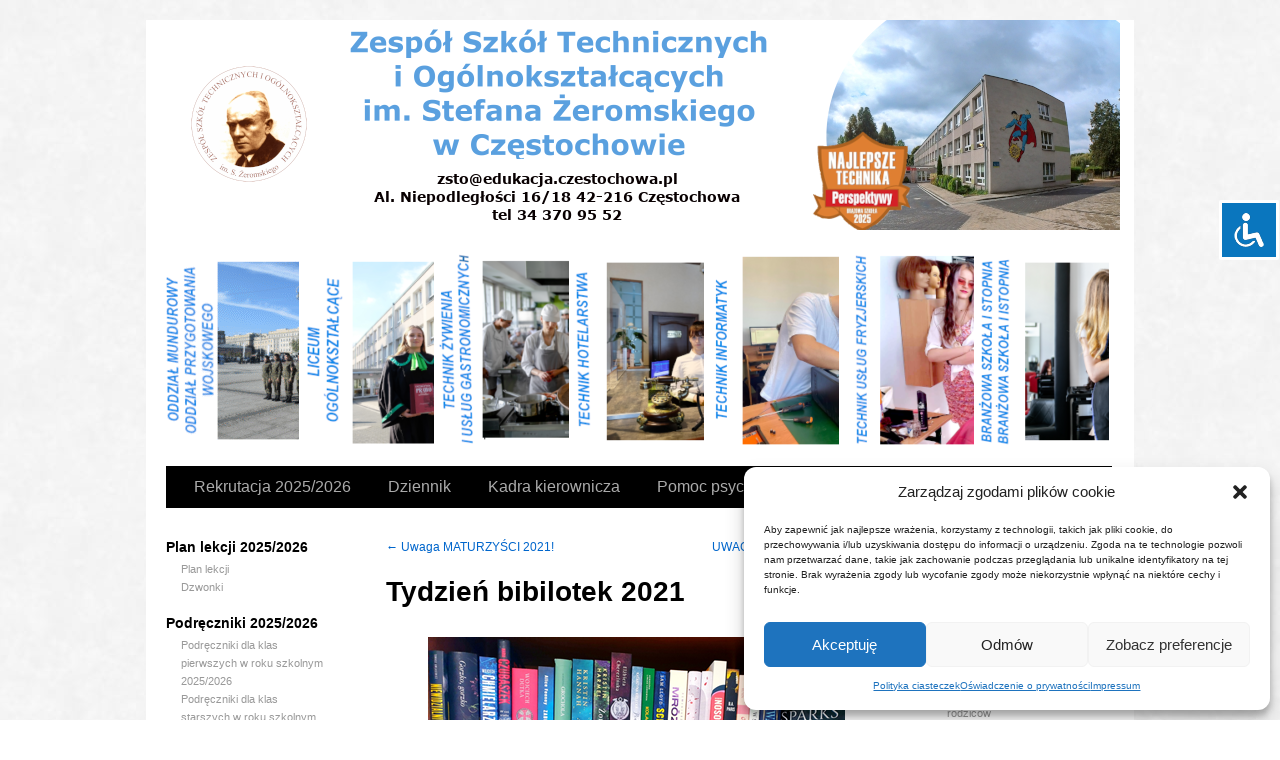

--- FILE ---
content_type: text/html; charset=UTF-8
request_url: https://zeromski.czest.pl/?p=9931
body_size: 17473
content:
<!DOCTYPE html>
<html lang="pl-PL">
<head>
<meta charset="UTF-8" />
<link rel="profile" href="https://gmpg.org/xfn/11" />
<link rel="stylesheet" type="text/css" media="all" href="https://zeromski.czest.pl/wp-content/themes/sliding-door/style.css" />
<link rel="pingback" href="https://zeromski.czest.pl/xmlrpc.php" />
<title>Tydzień bibilotek 2021 &#8211; Zespół Szkół Technicznych i Ogólnokształcących im. Stefana Żeromskiego w Częstochowie</title>

	  <meta name='robots' content='max-image-preview:large' />
<link rel="alternate" type="application/rss+xml" title="Zespół Szkół Technicznych i Ogólnokształcących im. Stefana Żeromskiego w Częstochowie &raquo; Kanał z wpisami" href="https://zeromski.czest.pl/?feed=rss2" />
<link rel="alternate" type="application/rss+xml" title="Zespół Szkół Technicznych i Ogólnokształcących im. Stefana Żeromskiego w Częstochowie &raquo; Kanał z komentarzami" href="https://zeromski.czest.pl/?feed=comments-rss2" />
<link rel="alternate" title="oEmbed (JSON)" type="application/json+oembed" href="https://zeromski.czest.pl/index.php?rest_route=%2Foembed%2F1.0%2Fembed&#038;url=https%3A%2F%2Fzeromski.czest.pl%2F%3Fp%3D9931" />
<link rel="alternate" title="oEmbed (XML)" type="text/xml+oembed" href="https://zeromski.czest.pl/index.php?rest_route=%2Foembed%2F1.0%2Fembed&#038;url=https%3A%2F%2Fzeromski.czest.pl%2F%3Fp%3D9931&#038;format=xml" />
<style id='wp-img-auto-sizes-contain-inline-css' type='text/css'>
img:is([sizes=auto i],[sizes^="auto," i]){contain-intrinsic-size:3000px 1500px}
/*# sourceURL=wp-img-auto-sizes-contain-inline-css */
</style>
<style id='wp-emoji-styles-inline-css' type='text/css'>

	img.wp-smiley, img.emoji {
		display: inline !important;
		border: none !important;
		box-shadow: none !important;
		height: 1em !important;
		width: 1em !important;
		margin: 0 0.07em !important;
		vertical-align: -0.1em !important;
		background: none !important;
		padding: 0 !important;
	}
/*# sourceURL=wp-emoji-styles-inline-css */
</style>
<link rel='stylesheet' id='accessibility-light-css' href='https://zeromski.czest.pl/wp-content/plugins/accessibility-light/assets/css/accessibility-light.css?ver=6.9' type='text/css' media='all' />
<link rel='stylesheet' id='cmplz-general-css' href='https://zeromski.czest.pl/wp-content/plugins/complianz-gdpr/assets/css/cookieblocker.min.css?ver=1717575639' type='text/css' media='all' />
<link rel='stylesheet' id='wp-lightbox-2.min.css-css' href='https://zeromski.czest.pl/wp-content/plugins/wp-lightbox-2/styles/lightbox.min.pl_PL.css?ver=1.3.4' type='text/css' media='all' />
<script type="text/javascript" src="https://zeromski.czest.pl/wp-includes/js/jquery/jquery.min.js?ver=3.7.1" id="jquery-core-js"></script>
<script type="text/javascript" src="https://zeromski.czest.pl/wp-includes/js/jquery/jquery-migrate.min.js?ver=3.4.1" id="jquery-migrate-js"></script>
<script type="text/javascript" src="https://zeromski.czest.pl/wp-content/plugins/accessibility-light/assets/js/accessibility-light.js?ver=6.9" id="accessibility-light-js"></script>
<script type="text/javascript" src="https://zeromski.czest.pl/wp-content/plugins/accessibility-light/assets/js/jscolor.js?ver=6.9" id="jscolor-js"></script>
<link rel="https://api.w.org/" href="https://zeromski.czest.pl/index.php?rest_route=/" /><link rel="alternate" title="JSON" type="application/json" href="https://zeromski.czest.pl/index.php?rest_route=/wp/v2/posts/9931" /><link rel="EditURI" type="application/rsd+xml" title="RSD" href="https://zeromski.czest.pl/xmlrpc.php?rsd" />
<meta name="generator" content="WordPress 6.9" />
<link rel="canonical" href="https://zeromski.czest.pl/?p=9931" />
<link rel='shortlink' href='https://zeromski.czest.pl/?p=9931' />
			<style>.cmplz-hidden {
					display: none !important;
				}</style><style id="sccss">.entry-author-link,
.entry-permalink,
.entry-date,
.entry-meta {
display: none;
}/* Enter Your Custom CSS Here */</style>



<link rel="stylesheet" type="text/css" media="screen" href="https://zeromski.czest.pl/wp-content/themes/sliding-door/light.css">
<link rel="stylesheet" type="text/css" media="screen" href="https://zeromski.czest.pl/wp-content/themes/sliding-door/imagemenu/imageMenu.css">
<script type="text/javascript" src="https://zeromski.czest.pl/wp-content/themes/sliding-door/imagemenu/mootools.js"></script>
<script type="text/javascript" src="https://zeromski.czest.pl/wp-content/themes/sliding-door/imagemenu/imageMenu.js"></script>

<style id='wp-block-heading-inline-css' type='text/css'>
h1:where(.wp-block-heading).has-background,h2:where(.wp-block-heading).has-background,h3:where(.wp-block-heading).has-background,h4:where(.wp-block-heading).has-background,h5:where(.wp-block-heading).has-background,h6:where(.wp-block-heading).has-background{padding:1.25em 2.375em}h1.has-text-align-left[style*=writing-mode]:where([style*=vertical-lr]),h1.has-text-align-right[style*=writing-mode]:where([style*=vertical-rl]),h2.has-text-align-left[style*=writing-mode]:where([style*=vertical-lr]),h2.has-text-align-right[style*=writing-mode]:where([style*=vertical-rl]),h3.has-text-align-left[style*=writing-mode]:where([style*=vertical-lr]),h3.has-text-align-right[style*=writing-mode]:where([style*=vertical-rl]),h4.has-text-align-left[style*=writing-mode]:where([style*=vertical-lr]),h4.has-text-align-right[style*=writing-mode]:where([style*=vertical-rl]),h5.has-text-align-left[style*=writing-mode]:where([style*=vertical-lr]),h5.has-text-align-right[style*=writing-mode]:where([style*=vertical-rl]),h6.has-text-align-left[style*=writing-mode]:where([style*=vertical-lr]),h6.has-text-align-right[style*=writing-mode]:where([style*=vertical-rl]){rotate:180deg}
/*# sourceURL=https://zeromski.czest.pl/wp-includes/blocks/heading/style.min.css */
</style>
<style id='wp-block-paragraph-inline-css' type='text/css'>
.is-small-text{font-size:.875em}.is-regular-text{font-size:1em}.is-large-text{font-size:2.25em}.is-larger-text{font-size:3em}.has-drop-cap:not(:focus):first-letter{float:left;font-size:8.4em;font-style:normal;font-weight:100;line-height:.68;margin:.05em .1em 0 0;text-transform:uppercase}body.rtl .has-drop-cap:not(:focus):first-letter{float:none;margin-left:.1em}p.has-drop-cap.has-background{overflow:hidden}:root :where(p.has-background){padding:1.25em 2.375em}:where(p.has-text-color:not(.has-link-color)) a{color:inherit}p.has-text-align-left[style*="writing-mode:vertical-lr"],p.has-text-align-right[style*="writing-mode:vertical-rl"]{rotate:180deg}
/*# sourceURL=https://zeromski.czest.pl/wp-includes/blocks/paragraph/style.min.css */
</style>
<style id='global-styles-inline-css' type='text/css'>
:root{--wp--preset--aspect-ratio--square: 1;--wp--preset--aspect-ratio--4-3: 4/3;--wp--preset--aspect-ratio--3-4: 3/4;--wp--preset--aspect-ratio--3-2: 3/2;--wp--preset--aspect-ratio--2-3: 2/3;--wp--preset--aspect-ratio--16-9: 16/9;--wp--preset--aspect-ratio--9-16: 9/16;--wp--preset--color--black: #000000;--wp--preset--color--cyan-bluish-gray: #abb8c3;--wp--preset--color--white: #ffffff;--wp--preset--color--pale-pink: #f78da7;--wp--preset--color--vivid-red: #cf2e2e;--wp--preset--color--luminous-vivid-orange: #ff6900;--wp--preset--color--luminous-vivid-amber: #fcb900;--wp--preset--color--light-green-cyan: #7bdcb5;--wp--preset--color--vivid-green-cyan: #00d084;--wp--preset--color--pale-cyan-blue: #8ed1fc;--wp--preset--color--vivid-cyan-blue: #0693e3;--wp--preset--color--vivid-purple: #9b51e0;--wp--preset--gradient--vivid-cyan-blue-to-vivid-purple: linear-gradient(135deg,rgb(6,147,227) 0%,rgb(155,81,224) 100%);--wp--preset--gradient--light-green-cyan-to-vivid-green-cyan: linear-gradient(135deg,rgb(122,220,180) 0%,rgb(0,208,130) 100%);--wp--preset--gradient--luminous-vivid-amber-to-luminous-vivid-orange: linear-gradient(135deg,rgb(252,185,0) 0%,rgb(255,105,0) 100%);--wp--preset--gradient--luminous-vivid-orange-to-vivid-red: linear-gradient(135deg,rgb(255,105,0) 0%,rgb(207,46,46) 100%);--wp--preset--gradient--very-light-gray-to-cyan-bluish-gray: linear-gradient(135deg,rgb(238,238,238) 0%,rgb(169,184,195) 100%);--wp--preset--gradient--cool-to-warm-spectrum: linear-gradient(135deg,rgb(74,234,220) 0%,rgb(151,120,209) 20%,rgb(207,42,186) 40%,rgb(238,44,130) 60%,rgb(251,105,98) 80%,rgb(254,248,76) 100%);--wp--preset--gradient--blush-light-purple: linear-gradient(135deg,rgb(255,206,236) 0%,rgb(152,150,240) 100%);--wp--preset--gradient--blush-bordeaux: linear-gradient(135deg,rgb(254,205,165) 0%,rgb(254,45,45) 50%,rgb(107,0,62) 100%);--wp--preset--gradient--luminous-dusk: linear-gradient(135deg,rgb(255,203,112) 0%,rgb(199,81,192) 50%,rgb(65,88,208) 100%);--wp--preset--gradient--pale-ocean: linear-gradient(135deg,rgb(255,245,203) 0%,rgb(182,227,212) 50%,rgb(51,167,181) 100%);--wp--preset--gradient--electric-grass: linear-gradient(135deg,rgb(202,248,128) 0%,rgb(113,206,126) 100%);--wp--preset--gradient--midnight: linear-gradient(135deg,rgb(2,3,129) 0%,rgb(40,116,252) 100%);--wp--preset--font-size--small: 13px;--wp--preset--font-size--medium: 20px;--wp--preset--font-size--large: 36px;--wp--preset--font-size--x-large: 42px;--wp--preset--spacing--20: 0.44rem;--wp--preset--spacing--30: 0.67rem;--wp--preset--spacing--40: 1rem;--wp--preset--spacing--50: 1.5rem;--wp--preset--spacing--60: 2.25rem;--wp--preset--spacing--70: 3.38rem;--wp--preset--spacing--80: 5.06rem;--wp--preset--shadow--natural: 6px 6px 9px rgba(0, 0, 0, 0.2);--wp--preset--shadow--deep: 12px 12px 50px rgba(0, 0, 0, 0.4);--wp--preset--shadow--sharp: 6px 6px 0px rgba(0, 0, 0, 0.2);--wp--preset--shadow--outlined: 6px 6px 0px -3px rgb(255, 255, 255), 6px 6px rgb(0, 0, 0);--wp--preset--shadow--crisp: 6px 6px 0px rgb(0, 0, 0);}:where(.is-layout-flex){gap: 0.5em;}:where(.is-layout-grid){gap: 0.5em;}body .is-layout-flex{display: flex;}.is-layout-flex{flex-wrap: wrap;align-items: center;}.is-layout-flex > :is(*, div){margin: 0;}body .is-layout-grid{display: grid;}.is-layout-grid > :is(*, div){margin: 0;}:where(.wp-block-columns.is-layout-flex){gap: 2em;}:where(.wp-block-columns.is-layout-grid){gap: 2em;}:where(.wp-block-post-template.is-layout-flex){gap: 1.25em;}:where(.wp-block-post-template.is-layout-grid){gap: 1.25em;}.has-black-color{color: var(--wp--preset--color--black) !important;}.has-cyan-bluish-gray-color{color: var(--wp--preset--color--cyan-bluish-gray) !important;}.has-white-color{color: var(--wp--preset--color--white) !important;}.has-pale-pink-color{color: var(--wp--preset--color--pale-pink) !important;}.has-vivid-red-color{color: var(--wp--preset--color--vivid-red) !important;}.has-luminous-vivid-orange-color{color: var(--wp--preset--color--luminous-vivid-orange) !important;}.has-luminous-vivid-amber-color{color: var(--wp--preset--color--luminous-vivid-amber) !important;}.has-light-green-cyan-color{color: var(--wp--preset--color--light-green-cyan) !important;}.has-vivid-green-cyan-color{color: var(--wp--preset--color--vivid-green-cyan) !important;}.has-pale-cyan-blue-color{color: var(--wp--preset--color--pale-cyan-blue) !important;}.has-vivid-cyan-blue-color{color: var(--wp--preset--color--vivid-cyan-blue) !important;}.has-vivid-purple-color{color: var(--wp--preset--color--vivid-purple) !important;}.has-black-background-color{background-color: var(--wp--preset--color--black) !important;}.has-cyan-bluish-gray-background-color{background-color: var(--wp--preset--color--cyan-bluish-gray) !important;}.has-white-background-color{background-color: var(--wp--preset--color--white) !important;}.has-pale-pink-background-color{background-color: var(--wp--preset--color--pale-pink) !important;}.has-vivid-red-background-color{background-color: var(--wp--preset--color--vivid-red) !important;}.has-luminous-vivid-orange-background-color{background-color: var(--wp--preset--color--luminous-vivid-orange) !important;}.has-luminous-vivid-amber-background-color{background-color: var(--wp--preset--color--luminous-vivid-amber) !important;}.has-light-green-cyan-background-color{background-color: var(--wp--preset--color--light-green-cyan) !important;}.has-vivid-green-cyan-background-color{background-color: var(--wp--preset--color--vivid-green-cyan) !important;}.has-pale-cyan-blue-background-color{background-color: var(--wp--preset--color--pale-cyan-blue) !important;}.has-vivid-cyan-blue-background-color{background-color: var(--wp--preset--color--vivid-cyan-blue) !important;}.has-vivid-purple-background-color{background-color: var(--wp--preset--color--vivid-purple) !important;}.has-black-border-color{border-color: var(--wp--preset--color--black) !important;}.has-cyan-bluish-gray-border-color{border-color: var(--wp--preset--color--cyan-bluish-gray) !important;}.has-white-border-color{border-color: var(--wp--preset--color--white) !important;}.has-pale-pink-border-color{border-color: var(--wp--preset--color--pale-pink) !important;}.has-vivid-red-border-color{border-color: var(--wp--preset--color--vivid-red) !important;}.has-luminous-vivid-orange-border-color{border-color: var(--wp--preset--color--luminous-vivid-orange) !important;}.has-luminous-vivid-amber-border-color{border-color: var(--wp--preset--color--luminous-vivid-amber) !important;}.has-light-green-cyan-border-color{border-color: var(--wp--preset--color--light-green-cyan) !important;}.has-vivid-green-cyan-border-color{border-color: var(--wp--preset--color--vivid-green-cyan) !important;}.has-pale-cyan-blue-border-color{border-color: var(--wp--preset--color--pale-cyan-blue) !important;}.has-vivid-cyan-blue-border-color{border-color: var(--wp--preset--color--vivid-cyan-blue) !important;}.has-vivid-purple-border-color{border-color: var(--wp--preset--color--vivid-purple) !important;}.has-vivid-cyan-blue-to-vivid-purple-gradient-background{background: var(--wp--preset--gradient--vivid-cyan-blue-to-vivid-purple) !important;}.has-light-green-cyan-to-vivid-green-cyan-gradient-background{background: var(--wp--preset--gradient--light-green-cyan-to-vivid-green-cyan) !important;}.has-luminous-vivid-amber-to-luminous-vivid-orange-gradient-background{background: var(--wp--preset--gradient--luminous-vivid-amber-to-luminous-vivid-orange) !important;}.has-luminous-vivid-orange-to-vivid-red-gradient-background{background: var(--wp--preset--gradient--luminous-vivid-orange-to-vivid-red) !important;}.has-very-light-gray-to-cyan-bluish-gray-gradient-background{background: var(--wp--preset--gradient--very-light-gray-to-cyan-bluish-gray) !important;}.has-cool-to-warm-spectrum-gradient-background{background: var(--wp--preset--gradient--cool-to-warm-spectrum) !important;}.has-blush-light-purple-gradient-background{background: var(--wp--preset--gradient--blush-light-purple) !important;}.has-blush-bordeaux-gradient-background{background: var(--wp--preset--gradient--blush-bordeaux) !important;}.has-luminous-dusk-gradient-background{background: var(--wp--preset--gradient--luminous-dusk) !important;}.has-pale-ocean-gradient-background{background: var(--wp--preset--gradient--pale-ocean) !important;}.has-electric-grass-gradient-background{background: var(--wp--preset--gradient--electric-grass) !important;}.has-midnight-gradient-background{background: var(--wp--preset--gradient--midnight) !important;}.has-small-font-size{font-size: var(--wp--preset--font-size--small) !important;}.has-medium-font-size{font-size: var(--wp--preset--font-size--medium) !important;}.has-large-font-size{font-size: var(--wp--preset--font-size--large) !important;}.has-x-large-font-size{font-size: var(--wp--preset--font-size--x-large) !important;}
/*# sourceURL=global-styles-inline-css */
</style>
</head>

<body data-rsssl=1 data-cmplz=1 class="wp-singular post-template-default single single-post postid-9931 single-format-standard wp-theme-sliding-door acl-sitelinx">
  <div id="wrapper" class="hfeed">
	<div id="header">
		<div id="masthead">
			<div id="branding" role="banner">
							
							
<img src="https://zeromski.czest.pl/wp-content/uploads/2025/05/naglowek2025poprawiony-dobryrozmiar.png" alt="Zespół Szkół Technicznych i Ogólnokształcących im. Stefana Żeromskiego w Częstochowie" />

	
							
				
				
				


				<div id="imageMenu">
		
				<!-- THESE ARE THE LINKS YOU GO TO WHEN YOU CLICK ON A SLIDING DOOR IMAGE-->
				
				<ul id="menu-kierunki" class=""><li id="menu-item-41" class="bk0" ><a href="https://zeromski.czest.pl/wp-content/uploads/2025/04/opwimundurowa.pdf#new_tab" style="background: url('https://zeromski.czest.pl/wp-content/uploads/2025/04/mund20251-320x200.png') repeat scroll 0%;">Klasa mundurowa</a></li>
<li id="menu-item-20240" class="bk1" ><a href="https://zeromski.czest.pl/wp-content/uploads/2025/04/LOoferta.pdf" style="background: url('https://zeromski.czest.pl/wp-content/uploads/2025/02/LO-320x200.png') repeat scroll 0%;">LO2025</a></li>
<li id="menu-item-44" class="bk2" ><a href="https://zeromski.czest.pl/wp-content/uploads/2021/04/gastronomia.png#new_tab" style="background: url('https://zeromski.czest.pl/wp-content/uploads/2023/02/gastro2023xcf-1-320x200.png') repeat scroll 0%;">Technik żywienia</a></li>
<li id="menu-item-45" class="bk3" ><a href="https://zeromski.czest.pl/wp-content/uploads/2021/04/hotelarstwo.png" style="background: url('https://zeromski.czest.pl/wp-content/uploads/2023/02/HOT-11-320x200.png') repeat scroll 0%;">Technik hotelarstwa</a></li>
<li id="menu-item-47" class="bk4" ><a href="https://zeromski.czest.pl/wp-content/uploads/2021/03/technikinformatyks.png" style="background: url('https://zeromski.czest.pl/wp-content/uploads/2023/03/inf2023-3-320x200.png') repeat scroll 0%;">Technik informatyk</a></li>
<li id="menu-item-17946" class="bk5" ><a href="https://www.facebook.com/people/Fryzjerstwo-%C5%BBEROM/100094716884478/" style="background: url('https://zeromski.czest.pl/wp-content/uploads/2024/02/techFRYZ2024-320x200.png') repeat scroll 0%;">Technik usług fryzjerskich</a></li>
<li id="menu-item-46" class="bk6" ><a href="https://zeromski.czest.pl/wp-content/uploads/2024/02/branzowepodlinkowane.png" style="background: url('https://zeromski.czest.pl/wp-content/uploads/2024/02/Branzowa1I2FRYZ2024-320x200.png') repeat scroll 0%;">Branżowe</a></li>
</ul>				
			</div>
			
				<script type="text/javascript">
			
			window.addEvent('domready', function(){
				var myMenu = new ImageMenu($$('#imageMenu a'),{openWidth:310, border:2, onOpen:function(e,i){location=(e);}});
			});
		</script>  
  
	
  			


				
			</div><!-- #branding -->

  
<div id="access" role="navigation">
			  				<div class="skip-link screen-reader-text"><a href="#content" title="Przejdź do treści">Przejdź do treści</a></div>
				<div class="menu-header"><ul id="menu-menupasek" class="menu"><li id="menu-item-17909" class="menu-item menu-item-type-post_type menu-item-object-page menu-item-17909"><a href="https://zeromski.czest.pl/?page_id=17904">Rekrutacja 2025/2026</a></li>
<li id="menu-item-8290" class="menu-item menu-item-type-custom menu-item-object-custom menu-item-8290"><a href="https://uonetplus.vulcan.net.pl/czestochowa">Dziennik</a></li>
<li id="menu-item-10540" class="menu-item menu-item-type-post_type menu-item-object-page menu-item-10540"><a href="https://zeromski.czest.pl/?page_id=10536">Kadra kierownicza</a></li>
<li id="menu-item-14521" class="menu-item menu-item-type-post_type menu-item-object-page menu-item-14521"><a href="https://zeromski.czest.pl/?page_id=14518">Pomoc psychologiczno-pedagogiczna</a></li>
<li id="menu-item-8681" class="menu-item menu-item-type-post_type menu-item-object-page menu-item-8681"><a href="https://zeromski.czest.pl/?page_id=53">Kontakt</a></li>
</ul></div>			</div><!-- #access -->
			
			
			
			
			
			
		</div><!-- #masthead -->
	</div><!-- #header -->

	<div id="main">

<div id="sidebar1" class="widget-area" role="complementary"> <ul class="xoxo">

<li id="nav_menu-78" class="widget-container widget_nav_menu"><h3 class="widget-title">Plan lekcji 2025/2026</h3><div class="menu-plan-lekcji-container"><ul id="menu-plan-lekcji" class="menu"><li id="menu-item-22226" class="menu-item menu-item-type-custom menu-item-object-custom menu-item-22226"><a href="https://zeromski.czest.pl/wp-content/uploads/planstyczen2026/index.html">Plan lekcji</a></li>
<li id="menu-item-22344" class="menu-item menu-item-type-post_type menu-item-object-page menu-item-22344"><a href="https://zeromski.czest.pl/?page_id=51">Dzwonki</a></li>
</ul></div></li><li id="nav_menu-76" class="widget-container widget_nav_menu"><h3 class="widget-title">Podręczniki 2025/2026</h3><div class="menu-podreczniki-2025-2026-container"><ul id="menu-podreczniki-2025-2026" class="menu"><li id="menu-item-18795" class="menu-item menu-item-type-custom menu-item-object-custom menu-item-18795"><a href="https://zeromski.czest.pl/wp-content/uploads/2025/08/podreczniki-klasa-pierwsza-2025-2026-2.docx">Podręczniki dla klas pierwszych w roku szkolnym 2025/2026</a></li>
<li id="menu-item-16505" class="menu-item menu-item-type-custom menu-item-object-custom menu-item-16505"><a href="https://zeromski.czest.pl/wp-content/uploads/2025/07/PODRECZNIKI-NA-ROK-SZKOLNY-2025-2026-kontynuacja-I-wersja.docx">Podręczniki dla klas starszych w roku szkolnym 2025/2026</a></li>
</ul></div></li><li id="nav_menu-102" class="widget-container widget_nav_menu"><h3 class="widget-title">Kalendarz roku szkolnego 2025 2026</h3><div class="menu-kalendarz-roku-szkolnego-2025-2026-container"><ul id="menu-kalendarz-roku-szkolnego-2025-2026" class="menu"><li id="menu-item-14944" class="menu-item menu-item-type-custom menu-item-object-custom menu-item-14944"><a href="https://zeromski.czest.pl/wp-content/uploads/2025/08/Kalendarz-na-rok-szkolny-2025_2026-I-semestr.docx">Kalendarz roku szkolnego 2025 2026-semestr I</a></li>
<li id="menu-item-21565" class="menu-item menu-item-type-custom menu-item-object-custom menu-item-21565"><a href="https://zeromski.czest.pl/wp-content/uploads/2025/08/Kalendarz-na-rok-szkolny-2025_2026-II-semestr.docx">Kalendarz roku szkolnego 2025 2026-semestr 2</a></li>
</ul></div></li><li id="nav_menu-68" class="widget-container widget_nav_menu"><h3 class="widget-title">Matura 2026</h3><div class="menu-matura-2026-container"><ul id="menu-matura-2026" class="menu"><li id="menu-item-21676" class="menu-item menu-item-type-custom menu-item-object-custom menu-item-21676"><a href="https://zeromski.czest.pl/wp-content/uploads/2025/09/Komunikat-o-harmonogramie-matur.pdf">Komunikat o harmonogramie</a></li>
<li id="menu-item-18936" class="menu-item menu-item-type-custom menu-item-object-custom menu-item-18936"><a href="https://zeromski.czest.pl/wp-content/uploads/2025/09/Komunikat-o-dostosowaniach-2026.pdf">Komunikat o dostosowaniach</a></li>
<li id="menu-item-18935" class="menu-item menu-item-type-custom menu-item-object-custom menu-item-18935"><a href="https://zeromski.czest.pl/wp-content/uploads/2025/09/Komunikat-o-przyborach-2026.pdf">Komunikat o przyborach</a></li>
<li id="menu-item-18938" class="menu-item menu-item-type-custom menu-item-object-custom menu-item-18938"><a href="https://zeromski.czest.pl/wp-content/uploads/2025/09/Komunikat-o-egzaminie-z-informatyki-2026.pdf">Egzamin maturalny z informatyki 2026</a></li>
<li id="menu-item-19368" class="menu-item menu-item-type-custom menu-item-object-custom menu-item-19368"><a href="https://zeromski.czest.pl/wp-content/uploads/2025/09/Komunikat-o-zadaniach-jawnych-usta-matura-JEZYK-POLSKI-2026.pdf">Komunikat o jawnych zadaniach z języka polskiego</a></li>
</ul></div></li><li id="nav_menu-111" class="widget-container widget_nav_menu"><h3 class="widget-title">Egzaminy zawodowe</h3><div class="menu-ksztalcenie-container"><ul id="menu-ksztalcenie" class="menu"><li id="menu-item-15067" class="menu-item menu-item-type-custom menu-item-object-custom menu-item-15067"><a href="https://zeromski.czest.pl/wp-content/uploads/2025/12/Harmonogram-na-strone-1.doc">Harmonogram egzaminów zima 2026</a></li>
</ul></div></li><li id="nav_menu-110" class="widget-container widget_nav_menu"><h3 class="widget-title">Ubezpieczenie uczniów</h3><div class="menu-ubezpieczenie-uczniow-container"><ul id="menu-ubezpieczenie-uczniow" class="menu"><li id="menu-item-22041" class="menu-item menu-item-type-post_type menu-item-object-page menu-item-22041"><a href="https://zeromski.czest.pl/?page_id=22032">Ubezpieczenie uczniów</a></li>
</ul></div></li><li id="nav_menu-106" class="widget-container widget_nav_menu"><h3 class="widget-title">Standardy ochrony małoletnich</h3><div class="menu-standardy-ochrony-maloletnich-container"><ul id="menu-standardy-ochrony-maloletnich" class="menu"><li id="menu-item-20476" class="menu-item menu-item-type-custom menu-item-object-custom menu-item-20476"><a href="https://zeromski.czest.pl/wp-content/uploads/2025/03/Mlodziez-w-Systemie-Nieodplatnej-Pomocy.pdf">Młodzież w systemie nieodpłatnej pomocy</a></li>
<li id="menu-item-18187" class="menu-item menu-item-type-custom menu-item-object-custom menu-item-18187"><a href="https://zeromski.czest.pl/wp-content/uploads/2025/12/STANDARDY-OCHRONY-MALOLETNICH-ZSTiO-wersja-ostateczna.docx">Standardy ochrony małoletnich</a></li>
<li id="menu-item-20032" class="menu-item menu-item-type-custom menu-item-object-custom menu-item-20032"><a href="https://zeromski.czest.pl/wp-content/uploads/2025/10/ZSTiO-wersja-skrocona-dla-uczniow.docx">Standardy ochrony  małoletnich &#8211; wersja skrócona dla nieletnich</a></li>
<li id="menu-item-18188" class="menu-item menu-item-type-custom menu-item-object-custom menu-item-18188"><a href="https://zeromski.czest.pl/wp-content/uploads/2024/03/Informacje-o-organizacjach-i-instytucjach-pomocowych.docx">Instytucje pomocowe</a></li>
</ul></div></li><li id="nav_menu-93" class="widget-container widget_nav_menu"><h3 class="widget-title">Pomoc dla Ukrainy</h3><div class="menu-pomoc-dla-obywateli-ukrainy-container"><ul id="menu-pomoc-dla-obywateli-ukrainy" class="menu"><li id="menu-item-12078" class="menu-item menu-item-type-post_type menu-item-object-page menu-item-12078"><a href="https://zeromski.czest.pl/?page_id=12075">Wsparcie rzeczowe</a></li>
<li id="menu-item-12079" class="menu-item menu-item-type-post_type menu-item-object-page menu-item-12079"><a href="https://zeromski.czest.pl/?page_id=12073">Infolinia po ukraińsku</a></li>
<li id="menu-item-12080" class="menu-item menu-item-type-post_type menu-item-object-page menu-item-12080"><a href="https://zeromski.czest.pl/?page_id=12071">Kurs języka polskiego</a></li>
<li id="menu-item-12102" class="menu-item menu-item-type-post_type menu-item-object-page menu-item-12102"><a href="https://zeromski.czest.pl/?page_id=12099">Konta bankowe miast z Ukrainy</a></li>
</ul></div></li><li id="nav_menu-16" class="widget-container widget_nav_menu"><h3 class="widget-title">Dane</h3><div class="menu-dane-container"><ul id="menu-dane" class="menu"><li id="menu-item-13486" class="menu-item menu-item-type-post_type menu-item-object-page menu-item-13486"><a href="https://zeromski.czest.pl/?page_id=13483">Polityka prywatności</a></li>
<li id="menu-item-5704" class="menu-item menu-item-type-custom menu-item-object-custom menu-item-5704"><a href="https://zeromski.czest.pl/?p=9320">RODO-klauzula informacyjna</a></li>
<li id="menu-item-19664" class="menu-item menu-item-type-post_type menu-item-object-page menu-item-19664"><a href="https://zeromski.czest.pl/?page_id=19661">Inspektor Ochrony Danych Osobowych</a></li>
</ul></div></li><li id="nav_menu-26" class="widget-container widget_nav_menu"><h3 class="widget-title">Dokumenty</h3><div class="menu-dokumenty-container"><ul id="menu-dokumenty" class="menu"><li id="menu-item-466" class="menu-item menu-item-type-custom menu-item-object-custom menu-item-466"><a href="https://zeromski.czest.pl/wp-content/uploads/2026/01/Statut-ZSTiO-pazdziernik-2025.doc">Statut ZSTiO</a></li>
<li id="menu-item-478" class="menu-item menu-item-type-custom menu-item-object-custom menu-item-478"><a href="https://zeromski.czest.pl/wp-content/uploads/2026/01/STATUT-LO.doc">Statut XII LO</a></li>
<li id="menu-item-477" class="menu-item menu-item-type-custom menu-item-object-custom menu-item-477"><a href="https://zeromski.czest.pl/wp-content/uploads/2026/01/STATUT-TECHNIKUM-pazdziernik-2025.doc">Statut Technikum Nr 6</a></li>
<li id="menu-item-479" class="menu-item menu-item-type-custom menu-item-object-custom menu-item-479"><a href="https://zeromski.czest.pl/wp-content/uploads/2026/01/STATUT-BS-I-pazdziernik-2025.doc">Statut BSI nr 4</a></li>
<li id="menu-item-4441" class="menu-item menu-item-type-custom menu-item-object-custom menu-item-4441"><a href="https://zeromski.czest.pl/wp-content/uploads/2026/01/STATUT-BS-II.doc">STATUT BS II nr 4</a></li>
<li id="menu-item-11529" class="menu-item menu-item-type-post_type menu-item-object-page menu-item-11529"><a href="https://zeromski.czest.pl/?page_id=11469">Wymagania edukacyjne</a></li>
<li id="menu-item-482" class="menu-item menu-item-type-custom menu-item-object-custom menu-item-482"><a href="https://zeromski.czest.pl/wp-content/uploads/2025/09/PROGRAM-WYCHOWAWCZO-PROFILAKTYCZNY-2025-26.docx">Program wychowawczo- profilaktyktyczny</a></li>
<li id="menu-item-7893" class="menu-item menu-item-type-custom menu-item-object-custom menu-item-7893"><a href="https://zeromski.czest.pl/wp-content/uploads/2019/12/WSDZ-2019_ZSTiO.pdf"></a></li>
<li id="menu-item-481" class="menu-item menu-item-type-custom menu-item-object-custom menu-item-481"><a href="https://zeromski.czest.pl/wp-content/uploads/2025/02/PROGRAM-POPRAWY-FREKWENCJI-2024p3.docx">Szkolny program poprawy frekwencji</a></li>
<li id="menu-item-484" class="menu-item menu-item-type-custom menu-item-object-custom menu-item-484"><a href="https://zeromski.czest.pl/wp-content/uploads/2025/09/REGULAMIN-STUDNIOWKI-2026-1.doc">Regulamin studniówki 2026</a></li>
<li id="menu-item-22347" class="menu-item menu-item-type-custom menu-item-object-custom menu-item-22347"><a href="https://zeromski.czest.pl/wp-content/uploads/2022/10/REGULAMIN-PORZADKOWY-DLA-UCZNIOW-nowy.docx">Regulamin porządkowy</a></li>
</ul></div></li><li id="nav_menu-112" class="widget-container widget_nav_menu"><h3 class="widget-title">Doradztwo zawodowe</h3><div class="menu-doradztwo-zawodowe-container"><ul id="menu-doradztwo-zawodowe" class="menu"><li id="menu-item-22358" class="menu-item menu-item-type-custom menu-item-object-custom menu-item-22358"><a href="https://zeromski.czest.pl/wp-content/uploads/2019/12/WSDZ-2019_ZSTiO.pdf">Program Wewnątrzszkolnego Systemu Doradztwa Zawodowego</a></li>
<li id="menu-item-22359" class="menu-item menu-item-type-custom menu-item-object-custom menu-item-22359"><a href="https://zeromski.czest.pl/wp-content/uploads/2025/09/PRDZ_LO_25_26.doc">Program realizacji doradztwa zawodowego w LO</a></li>
<li id="menu-item-22360" class="menu-item menu-item-type-custom menu-item-object-custom menu-item-22360"><a href="https://zeromski.czest.pl/wp-content/uploads/2025/09/PRDZ_T_25_26.doc">Program realizacji doradztwa zawodowego w Technikum</a></li>
<li id="menu-item-22361" class="menu-item menu-item-type-custom menu-item-object-custom menu-item-22361"><a href="https://zeromski.czest.pl/wp-content/uploads/2025/09/PRDZ_BR_25_26.doc">Program realizacji doradztwa zawodowego w BS</a></li>
<li id="menu-item-22362" class="menu-item menu-item-type-custom menu-item-object-custom menu-item-22362"><a href="https://zeromski.czest.pl/wp-content/uploads/2022/11/WSDZ-2022_ZSTiO.doc">&#8222;Moja kariera &#8211; moja przyszłość&#8221;</a></li>
</ul></div></li><li id="nav_menu-38" class="widget-container widget_nav_menu"><h3 class="widget-title">Wolontariat</h3><div class="menu-wolontariat-container"><ul id="menu-wolontariat" class="menu"><li id="menu-item-2108" class="menu-item menu-item-type-custom menu-item-object-custom menu-item-2108"><a href="https://zeromski.czest.pl/wp-content/uploads/2014/10/wolontariat.ppt">Prezentacja</a></li>
<li id="menu-item-2114" class="menu-item menu-item-type-post_type menu-item-object-page menu-item-2114"><a href="https://zeromski.czest.pl/?page_id=2112">Dobry klik</a></li>
<li id="menu-item-2116" class="menu-item menu-item-type-custom menu-item-object-custom menu-item-2116"><a href="https://zeromski.czest.pl/wp-content/uploads/2016/10/REGULAMIN-SKW.doc">Regulamin SKW</a></li>
<li id="menu-item-2122" class="menu-item menu-item-type-custom menu-item-object-custom menu-item-2122"><a href="https://zeromski.czest.pl/wp-content/uploads/2016/10/Kodeks-etyczny-wolontariusza.doc">Kodeks etyczny wolontariusza</a></li>
</ul></div></li><li id="nav_menu-74" class="widget-container widget_nav_menu"><h3 class="widget-title">Dostępność</h3><div class="menu-dostepnosc-container"><ul id="menu-dostepnosc" class="menu"><li id="menu-item-20609" class="menu-item menu-item-type-post_type menu-item-object-page menu-item-20609"><a href="https://zeromski.czest.pl/?page_id=9706">Deklaracja dostępności</a></li>
<li id="menu-item-20558" class="menu-item menu-item-type-post_type menu-item-object-page menu-item-20558"><a href="https://zeromski.czest.pl/?page_id=20544">Tekst czytany maszynowo</a></li>
<li id="menu-item-20557" class="menu-item menu-item-type-post_type menu-item-object-page menu-item-20557"><a href="https://zeromski.czest.pl/?page_id=20547">Tekst łatwy do czytania – ETR</a></li>
<li id="menu-item-20556" class="menu-item menu-item-type-post_type menu-item-object-page menu-item-20556"><a href="https://zeromski.czest.pl/?page_id=20553">Obsługa osób niesłyszących</a></li>
</ul></div></li><li id="text-23" class="widget-container widget_text">			<div class="textwidget"><a href="http://edukacja.bip.czestochowa.pl/?cid=2601"><img src=http://zeromski.home.pl/autoinstalator/wordpress/wp-content/uploads/2016/01/logo_bip.png alt="Ikona BIP. Link prowadzi do BIP ZSTiO"></a></div>
		</li><li id="text-25" class="widget-container widget_text">			<div class="textwidget"><a href=https://epuap.gov.pl/wps/portal/strefa-klienta/katalog-spraw/profil-urzedu/zstoczestochowa><img src=http://zeromski.home.pl/autoinstalator/wordpress/wp-content/uploads/2016/01/epuap-e1454275624553.jpg alt="Ikona Epuap2. Link prowadzi do ePUAP ZSTiO"></a></div>
		</li><li id="block-5" class="widget-container widget_block"></li> </ul> </div><!-- #primary .widget-area -->



<div id="sidebar2" class="widget-area" role="complementary"> <ul class="xoxo"> <li id="nav_menu-72" class="widget-container widget_nav_menu"><h3 class="widget-title">Dla Rodziców</h3><div class="menu-dla-rodzicow-container"><ul id="menu-dla-rodzicow" class="menu"><li id="menu-item-9514" class="menu-item menu-item-type-post_type menu-item-object-page menu-item-9514"><a href="https://zeromski.czest.pl/?page_id=9511">Nr konta do wpłat</a></li>
<li id="menu-item-22376" class="menu-item menu-item-type-custom menu-item-object-custom menu-item-22376"><a href="https://zeromski.czest.pl/wp-content/uploads/2026/01/Pierwe-logowanie-do-e-dziennika.pdf">Pierwsze logowanie do e &#8211; dziennika</a></li>
<li id="menu-item-22377" class="menu-item menu-item-type-custom menu-item-object-custom menu-item-22377"><a href="https://zeromski.czest.pl/wp-content/uploads/2026/01/Sztuka-porozumienia-ze-swoim-dzieckiem.pdf">Sztuka porozumienia ze swoim dzieckiem</a></li>
<li id="menu-item-22378" class="menu-item menu-item-type-custom menu-item-object-custom menu-item-22378"><a href="https://zeromski.czest.pl/wp-content/uploads/2026/01/Dzieci-w-wirtualnej-rzeczywistosci-1.pdf">Dzieci w wirtualnej rzeczywistości</a></li>
<li id="menu-item-22379" class="menu-item menu-item-type-custom menu-item-object-custom menu-item-22379"><a href="https://zeromski.czest.pl/wp-content/uploads/2026/01/Nikotynizm-materialy-dla-rodzicow.pdf">Nikotynizm &#8211; materiały dla rodziców</a></li>
</ul></div></li><li id="nav_menu-107" class="widget-container widget_nav_menu"><h3 class="widget-title">Samorząd Uczniowski i Samorząd Słuchaczy</h3><div class="menu-samorzad-uczniowski-container"><ul id="menu-samorzad-uczniowski" class="menu"><li id="menu-item-22394" class="menu-item menu-item-type-custom menu-item-object-custom menu-item-22394"><a href="https://zeromski.czest.pl/wp-content/uploads/2025/02/regulamin_samorzadu_uczniowskiego.docx">Regulamin samorządu uczniowskiego</a></li>
<li id="menu-item-20146" class="menu-item menu-item-type-custom menu-item-object-custom menu-item-20146"><a href="https://zeromski.czest.pl/wp-content/uploads/2026/01/REGULAMIN-SAMORZADU-SLUCHACZY-ZSTiO.docx">REGULAMIN SAMORZĄDU SŁUCHACZY  ZSTiO</a></li>
<li id="menu-item-20147" class="menu-item menu-item-type-custom menu-item-object-custom menu-item-20147"><a href="https://zeromski.czest.pl/wp-content/uploads/2025/02/Szczesliwy-numerek.docx">Szczęśliwy numerek</a></li>
</ul></div></li><li id="nav_menu-113" class="widget-container widget_nav_menu"><h3 class="widget-title">Wzory pism</h3><div class="menu-wzory-pism-container"><ul id="menu-wzory-pism" class="menu"><li id="menu-item-22388" class="menu-item menu-item-type-post_type menu-item-object-page menu-item-22388"><a href="https://zeromski.czest.pl/?page_id=22384">Wzory pism</a></li>
</ul></div></li><li id="block-13" class="widget-container widget_block">
<h3 class="wp-block-heading"><b>Realizowane projekty</b></h3>
</li><li id="text-49" class="widget-container widget_text">			<div class="textwidget"><p><a href="https://zeromski.czest.pl/wp-content/uploads/2025/01/PL-Dofinansowane-przez-UE_POS.png"><img decoding="async" class="wp-image-719 alignleft" src="https://zeromski.czest.pl/wp-content/uploads/2025/01/PL-Dofinansowane-przez-UE_POS.png" alt="Logo Erasmus" width="175" height="34" /></a></p>
<p><a href="https://zeromski.czest.pl/wp-content/uploads/2022/01/erasmus2022.png"><img decoding="async" src="https://zeromski.czest.pl/wp-content/uploads/2022/01/akredytacja1.png" alt="Link prowadzi do pliku z akredytacją dla ZSTiO" /></a><br />
<a href="http://erasmus.zeromski.czest.pl/">Praktyki zagraniczne</a><br />
<a href="https://www.facebook.com/praktykizeromski">Ż.Erasmus+</a><br />
<a href="https://www.tiktok.com/@erasmuszerom2023?_t=8kJzJlNgfzt&amp;_r=1">Erasmuszerom</a><br />
<a href="https://zeromski.czest.pl/?page_id=21239"><img decoding="async" src="https://zeromski.czest.pl/wp-content/uploads/2025/05/logoetwinning.jpg" alt="Logo eTwinning" /></a></p>
</div>
		</li><li id="nav_menu-108" class="widget-container widget_nav_menu"><h3 class="widget-title">Two Continents, One Cuisine</h3><div class="menu-etwining-container"><ul id="menu-etwining" class="menu"><li id="menu-item-21557" class="menu-item menu-item-type-post_type menu-item-object-page menu-item-21557"><a href="https://zeromski.czest.pl/?page_id=21239">Działania w roku szkolnym 2024/2025</a></li>
</ul></div></li><li id="nav_menu-104" class="widget-container widget_nav_menu"><h3 class="widget-title">Odział Przygotowania Wojskowego i klasy mundurowe</h3><div class="menu-odzial-przygotowania-wojskowego-i-klasy-mundurowe-container"><ul id="menu-odzial-przygotowania-wojskowego-i-klasy-mundurowe" class="menu"><li id="menu-item-18832" class="menu-item menu-item-type-custom menu-item-object-custom menu-item-18832"><a href="https://zeromski.czest.pl/wp-content/uploads/2025/03/Regulamin-Oddzialu-Przygotowania-Wojskowego.docx">Regulamin Oddziału Przygotowania Wojskowego</a></li>
<li id="menu-item-17845" class="menu-item menu-item-type-custom menu-item-object-custom menu-item-17845"><a href="https://zeromski.czest.pl/wp-content/uploads/2024/02/Plakat-informacyjny-OPW.docx">Plakat informacyjny OPW</a></li>
<li id="menu-item-17841" class="menu-item menu-item-type-post_type menu-item-object-page menu-item-17841"><a href="https://zeromski.czest.pl/?page_id=17836">Odział Przygotowania Wojskowego</a></li>
<li id="menu-item-22350" class="menu-item menu-item-type-custom menu-item-object-custom menu-item-22350"><a href="https://zeromski.czest.pl/wp-content/uploads/2022/09/Regulamin-musztry.doc">Regulamin musztry</a></li>
<li id="menu-item-22351" class="menu-item menu-item-type-custom menu-item-object-custom menu-item-22351"><a href="https://zeromski.czest.pl/wp-content/uploads/2019/11/Ceremoniał-wojskowy.pdf">Ceremoniał wojskowy</a></li>
<li id="menu-item-22352" class="menu-item menu-item-type-custom menu-item-object-custom menu-item-22352"><a href="https://zeromski.czest.pl/wp-content/uploads/2023/09/Regulaminwojskowy.pdf">Regulamin ogólny żołnierza Wojska Polskiego</a></li>
<li id="menu-item-22353" class="menu-item menu-item-type-custom menu-item-object-custom menu-item-22353"><a href="https://zeromski.czest.pl/wp-content/uploads/2024/09/REGULAMIN-KLAS-MUNDUROWYCH-ZSTiO.docx">Regulamin klas mundurowych</a></li>
</ul></div></li><li id="block-31" class="widget-container widget_block"><b> Media społecznościowe</b>
<img src= "https://zeromski.czest.pl/wp-content/uploads/2022/04/facebook.png" alt="Logo Facebook" width="37" height="55" /></a></br>
<a href="https://pl-pl.facebook.com/ZeromTV/">ZSTiO </a>
</br>
<a href="https://pl-pl.facebook.com/zerompraktyki/"> Ż.Erasmus+</a>
</br>
<a href="https://www.facebook.com/people/Fryzjerstwo-%C5%BBEROM/100094716884478/">Fryzjrestwo Żerom</a>
</br>

<img decoding="async" src=" https://zeromski.czest.pl/wp-content/uploads/2022/04/ista.png" alt="Logo Istagrama" width="60" height="60" /></a></br>
<a href="https://www.instagram.com/accounts/login/?next=/p/CckQVvxj3ec/">@gastrozerom</a></br>
</li><li id="nav_menu-109" class="widget-container widget_nav_menu"><h3 class="widget-title">Emeryci-Zapomogi socjalne</h3><div class="menu-zapomogi-socjalne-container"><ul id="menu-zapomogi-socjalne" class="menu"><li id="menu-item-21640" class="menu-item menu-item-type-post_type menu-item-object-page menu-item-21640"><a href="https://zeromski.czest.pl/?page_id=21633">Emeryci-Zapomogi socjalne</a></li>
</ul></div></li><li id="nav_menu-105" class="widget-container widget_nav_menu"><h3 class="widget-title">Czas na staż</h3><div class="menu-projekty-2-container"><ul id="menu-projekty-2" class="menu"><li id="menu-item-18167" class="menu-item menu-item-type-post_type menu-item-object-post menu-item-18167"><a href="https://zeromski.czest.pl/?p=18043">Ogłoszenie o naborze</a></li>
<li id="menu-item-20991" class="menu-item menu-item-type-post_type menu-item-object-post menu-item-20991"><a href="https://zeromski.czest.pl/?p=20822">Nabór uzupełniający uczestników/uczestniczek do udziału w projekcie pn. „Czas na staż”</a></li>
</ul></div></li><li id="nav_menu-97" class="widget-container widget_nav_menu"><h3 class="widget-title">Bursa miejska</h3><div class="menu-bursa-miejska-container"><ul id="menu-bursa-miejska" class="menu"><li id="menu-item-20660" class="menu-item menu-item-type-custom menu-item-object-custom menu-item-20660"><a href="https://bursamiejska.czest.pl/">Bursa miejska</a></li>
</ul></div></li><li id="nav_menu-103" class="widget-container widget_nav_menu"><h3 class="widget-title">Aktywna tablica</h3><div class="menu-aktywna-tablica-container"><ul id="menu-aktywna-tablica" class="menu"><li id="menu-item-17849" class="menu-item menu-item-type-custom menu-item-object-custom menu-item-17849"><a href="https://zeromski.czest.pl/wp-content/uploads/2024/02/Plakat-informacyjny-Aktywna-Tablica.docx">Plakat informacyjny</a></li>
<li id="menu-item-17826" class="menu-item menu-item-type-post_type menu-item-object-post menu-item-17826"><a href="https://zeromski.czest.pl/?p=17819">Informacje o projekcie</a></li>
<li id="menu-item-17832" class="menu-item menu-item-type-custom menu-item-object-custom menu-item-17832"><a href="https://zeromski.czest.pl/wp-content/uploads/2024/02/Przyklady-dobrych-praktyk.docx">Przykłady dobrych praktyk</a></li>
<li id="menu-item-17830" class="menu-item menu-item-type-custom menu-item-object-custom menu-item-17830"><a href="https://zeromski.czest.pl/wp-content/uploads/2024/02/Miedzyszkolna-siec-wspolpracy-nauczycieli-stosujacych-TIK.docx">Międzyszkolna sieć współpracy</a></li>
</ul></div></li><li id="nav_menu-32" class="widget-container widget_nav_menu"><h3 class="widget-title">Szkoła w mediach</h3><div class="menu-szkola-w-mediach-container"><ul id="menu-szkola-w-mediach" class="menu"><li id="menu-item-3256" class="menu-item menu-item-type-custom menu-item-object-custom menu-item-3256"><a href="https://youtu.be/HgMz9acvVYo">Mannequin Challenge</a></li>
<li id="menu-item-1223" class="menu-item menu-item-type-custom menu-item-object-custom menu-item-1223"><a href="https://youtu.be/xcCs4rSY-i8">XII LO</a></li>
<li id="menu-item-1221" class="menu-item menu-item-type-custom menu-item-object-custom menu-item-1221"><a href="https://youtu.be/GiDoyOrQSow">Technik żywienia i usług gastronomicznych</a></li>
<li id="menu-item-1222" class="menu-item menu-item-type-custom menu-item-object-custom menu-item-1222"><a href="https://youtu.be/3U0sISSITK4">Technik informatyk</a></li>
<li id="menu-item-1268" class="menu-item menu-item-type-custom menu-item-object-custom menu-item-1268"><a href="https://youtu.be/OXKdaKTOV2c">Technik usług fryzjerskich</a></li>
<li id="menu-item-1310" class="menu-item menu-item-type-custom menu-item-object-custom menu-item-1310"><a href="https://youtu.be/ZP0dcABTafM">Technik hotelarstwa</a></li>
<li id="menu-item-1241" class="menu-item menu-item-type-custom menu-item-object-custom menu-item-1241"><a href="https://youtu.be/tvEVdoKMHLw">Targi zawodowe</a></li>
<li id="menu-item-1242" class="menu-item menu-item-type-custom menu-item-object-custom menu-item-1242"><a href="https://youtu.be/QpgTVXzFjbY">Praktyki zagraniczne</a></li>
<li id="menu-item-1783" class="menu-item menu-item-type-custom menu-item-object-custom menu-item-1783"><a href="https://youtu.be/O3nXYNMU990">Technik hotelarstwa-praktyki</a></li>
<li id="menu-item-22368" class="menu-item menu-item-type-post_type menu-item-object-page menu-item-22368"><a href="https://zeromski.czest.pl/?page_id=1120">Szkoła w Życiu Częstochowy</a></li>
<li id="menu-item-22369" class="menu-item menu-item-type-post_type menu-item-object-page menu-item-22369"><a href="https://zeromski.czest.pl/?page_id=7380">Szkoła w obiektywie</a></li>
</ul></div></li><li id="nav_menu-54" class="widget-container widget_nav_menu"><h3 class="widget-title">Biblioteka szkolna</h3><div class="menu-biblioteka-szkolna-container"><ul id="menu-biblioteka-szkolna" class="menu"><li id="menu-item-22306" class="menu-item menu-item-type-post_type menu-item-object-post menu-item-22306"><a href="https://zeromski.czest.pl/?p=22280">Podaruj książkę</a></li>
<li id="menu-item-22224" class="menu-item menu-item-type-post_type menu-item-object-post menu-item-22224"><a href="https://zeromski.czest.pl/?p=22218">Podsumowanie IV edycji międzyszkolnego konkursu fotograficznego „Ubierz się w książkę, czyli Sleeveface”</a></li>
<li id="menu-item-22099" class="menu-item menu-item-type-custom menu-item-object-custom menu-item-22099"><a href="https://zeromski.czest.pl/wp-content/uploads/2025/11/SLEEVEFACE.docx">SLEEVEFACE 2025</a></li>
<li id="menu-item-21830" class="menu-item menu-item-type-custom menu-item-object-custom menu-item-21830"><a href="https://zeromski.czest.pl/wp-content/uploads/2025/09/Pazdziernik-miesiacem-bibliotek-szkolnych-1.docx">Październik miesiącem bibliotek szkolnych</a></li>
<li id="menu-item-21829" class="menu-item menu-item-type-custom menu-item-object-custom menu-item-21829"><a href="https://zeromski.czest.pl/wp-content/uploads/2025/09/Dlaczego-warto-czytac.-1.pdf">Dlaczego warto czytać</a></li>
<li id="menu-item-21747" class="menu-item menu-item-type-post_type menu-item-object-post menu-item-21747"><a href="https://zeromski.czest.pl/?p=21738">Narodowe Czytanie utworów Jana z Czarnolasu</a></li>
<li id="menu-item-21494" class="menu-item menu-item-type-post_type menu-item-object-post menu-item-21494"><a href="https://zeromski.czest.pl/?p=21489">Nagrody dla najlepszych czytelników w roku szkolnym 2024/20245</a></li>
<li id="menu-item-20802" class="menu-item menu-item-type-post_type menu-item-object-post menu-item-20802"><a href="https://zeromski.czest.pl/?p=20797">Uwolnij książkę! Czyli Bookcrossing w naszej szkole</a></li>
<li id="menu-item-20195" class="menu-item menu-item-type-post_type menu-item-object-post menu-item-20195"><a href="https://zeromski.czest.pl/?p=20189">Walentynki w bibliotece</a></li>
<li id="menu-item-20175" class="menu-item menu-item-type-post_type menu-item-object-post menu-item-20175"><a href="https://zeromski.czest.pl/?p=20170">Książki z Narodowego Programu Czytelnictwa</a></li>
<li id="menu-item-19804" class="menu-item menu-item-type-post_type menu-item-object-post menu-item-19804"><a href="https://zeromski.czest.pl/?p=19801">Podaruj książkę pod choinkę</a></li>
<li id="menu-item-19736" class="menu-item menu-item-type-post_type menu-item-object-post menu-item-19736"><a href="https://zeromski.czest.pl/?p=19711">III edycja konkursu fotograficznego „Sleeveface, czyli ubierz się w książkę”</a></li>
<li id="menu-item-19407" class="menu-item menu-item-type-custom menu-item-object-custom menu-item-19407"><a href="https://zeromski.czest.pl/wp-content/uploads/2024/11/Magia-czytania-promocja-czytelnictwa.docx">Magia-czytania</a></li>
<li id="menu-item-19055" class="menu-item menu-item-type-custom menu-item-object-custom menu-item-19055"><a href="https://zeromski.czest.pl/wp-content/uploads/2024/09/ogloszenie-o-sleeveface.docx">Sleeveface 2024</a></li>
<li id="menu-item-18958" class="menu-item menu-item-type-custom menu-item-object-custom menu-item-18958"><a href="https://zeromski.czest.pl/wp-content/uploads/2024/09/Narodowe-Czytanie-Kordiana.docx">Narodowe czytanie 2024</a></li>
<li id="menu-item-18734" class="menu-item menu-item-type-custom menu-item-object-custom menu-item-18734"><a href="https://zeromski.czest.pl/wp-content/uploads/2024/06/ZAKONCZENIE-PROJEKTU.docx">Literacka mapa Częstochowy</a></li>
<li id="menu-item-18726" class="menu-item menu-item-type-custom menu-item-object-custom menu-item-18726"><a href="https://zeromski.czest.pl/wp-content/uploads/2024/06/Wypozyczanie-ksiazek-na-wakacje.docx">Wypożyczenie książek na wakacje</a></li>
<li id="menu-item-18620" class="menu-item menu-item-type-post_type menu-item-object-post menu-item-18620"><a href="https://zeromski.czest.pl/?p=18611">Maraton Czytelniczy „Nasza Europa”</a></li>
<li id="menu-item-18372" class="menu-item menu-item-type-post_type menu-item-object-post menu-item-18372"><a href="https://zeromski.czest.pl/?p=18350">Weselnym krokiem za Wyspiańskim</a></li>
<li id="menu-item-18338" class="menu-item menu-item-type-post_type menu-item-object-post menu-item-18338"><a href="https://zeromski.czest.pl/?p=18333">Narodowy Program Rozwoju Czytelnictwa</a></li>
</ul></div></li>
		<li id="recent-posts-8" class="widget-container widget_recent_entries">
		<h3 class="widget-title">Ostatnio dodane</h3>
		<ul>
											<li>
					<a href="https://zeromski.czest.pl/?p=22467">Uwaga absolwenci MATURA 2026</a>
									</li>
											<li>
					<a href="https://zeromski.czest.pl/?p=22463">Ćwiczenia służb mundurowych</a>
									</li>
											<li>
					<a href="https://zeromski.czest.pl/?p=22459">Zebranie informacyjne Erasmus+-zmiana terminu</a>
									</li>
											<li>
					<a href="https://zeromski.czest.pl/?p=22453">Zebranie informacyjne Erasmus+</a>
									</li>
											<li>
					<a href="https://zeromski.czest.pl/?p=22444">Spotkania wychowawców z rodzicami 30 STYCZNIA 2026r</a>
									</li>
											<li>
					<a href="https://zeromski.czest.pl/?p=22436">UWAGA!!!</a>
									</li>
											<li>
					<a href="https://zeromski.czest.pl/?p=22427">Wizyta hospitacyjna nauczycieli z Bambergu</a>
									</li>
											<li>
					<a href="https://zeromski.czest.pl/?p=22420">II miejsce w XI. Powiatowym Konkursie Wiedzy o Najnowszej Historii Polski</a>
									</li>
											<li>
					<a href="https://zeromski.czest.pl/?p=22412">Olimpiada Znajomości Afryki</a>
									</li>
											<li>
					<a href="https://zeromski.czest.pl/?p=22406">Gotowanie Ma Moc i Pieczarka Ma Moc</a>
									</li>
					</ul>

		</li><li id="block-28" class="widget-container widget_block widget_text">
<p></p>
</li> </ul> </div><!-- #secondary .widget-area -->

		<div id="container">
			<div id="content" role="main">


				<div id="nav-above" class="navigation">
					<div class="nav-previous"><a href="https://zeromski.czest.pl/?p=9929" rel="prev"><span class="meta-nav">&larr;</span> Uwaga MATURZYŚCI 2021!</a></div>
					<div class="nav-next"><a href="https://zeromski.czest.pl/?p=9938" rel="next">UWAGA !!! Stypendia szkolne <span class="meta-nav">&rarr;</span></a></div>
				</div><!-- #nav-above -->

				<div id="post-9931" class="post-9931 post type-post status-publish format-standard hentry category-aktualnosci">
					<h1 class="entry-title">Tydzień bibilotek 2021</h1>

					<div class="entry-meta">
						<span class="meta-prep meta-prep-author">Opublikowano</span> <a href="https://zeromski.czest.pl/?p=9931" title="17:08" rel="bookmark"><span class="entry-date">13 maja 2021</span></a>, <span class="meta-sep">autor:</span> <span class="author vcard"><a class="url fn n" href="https://zeromski.czest.pl/?author=1" title="Zobacz wszystkie wpisy, których autorem jest admin">admin</a></span>					</div><!-- .entry-meta -->

					<div class="entry-content">
						<p><a href="https://zeromski.czest.pl/wp-content/uploads/2021/05/biblioteka.png" rel="lightbox[9931]"><img fetchpriority="high" decoding="async" class="aligncenter size-full wp-image-9932" src="https://zeromski.czest.pl/wp-content/uploads/2021/05/biblioteka.png" alt="Zdjęcie nowości bibiotecznych" width="417" height="313" srcset="https://zeromski.czest.pl/wp-content/uploads/2021/05/biblioteka.png 417w, https://zeromski.czest.pl/wp-content/uploads/2021/05/biblioteka-300x225.png 300w" sizes="(max-width: 417px) 100vw, 417px" /></a></p>
<p>Obecnie obchodzimy Tydzień Bibliotek 2021. Tegoroczne motto brzmi: „Znajdziesz mnie w bibliotece”. Dla naszych Czytelników przygotowałyśmy specjalną niespodziankę. Dzięki Radzie Rodziców biblioteka wzbogaciła się o  nowości czytelnicze, które znajdują się na liście bestsellerów np. „Wyrwa” Wojciecha Chmielarza czy „Szepty spoza nicości” Remigiusza Mroza. Poza tym zaopatrzyłyśmy bibliotekę w książki o myśleniu, walce ze stresem oraz o rozwiązywaniu problemów, które z pewnością przydadzą się na te trudne czasy. Serdecznie zapraszamy naszych Czytelników do biblioteki, która od przyszłego tygodnia będzie czynna od 8.00 do 15.00.</p>
											</div><!-- .entry-content -->


					<div class="entry-utility">
						Ten wpis został opublikowany w kategorii <a href="https://zeromski.czest.pl/?cat=14" rel="category">Aktualności</a>. Dodaj zakładkę do <a href="https://zeromski.czest.pl/?p=9931" title="Bezpośredni odnośnik do Tydzień bibilotek 2021" rel="bookmark">bezpośredniego odnośnika</a>.											</div><!-- .entry-utility -->
				</div><!-- #post-## -->

				<div id="nav-below" class="navigation">
					<div class="nav-previous"><a href="https://zeromski.czest.pl/?p=9929" rel="prev"><span class="meta-nav">&larr;</span> Uwaga MATURZYŚCI 2021!</a></div>
					<div class="nav-next"><a href="https://zeromski.czest.pl/?p=9938" rel="next">UWAGA !!! Stypendia szkolne <span class="meta-nav">&rarr;</span></a></div>
				</div><!-- #nav-below -->

				
			<div id="comments">


	<p class="nocomments">Możliwość komentowania została wyłączona.</p>



</div><!-- #comments -->


			</div><!-- #content -->
		</div><!-- #container -->

	</div><!-- #main -->

	<div id="footer" role="contentinfo">
		<div id="colophon">



			<div id="site-generator">
			
			<!-- If you'd like to support WordPress, having the "powered by" link somewhere on your blog is the best way; it's our only promotion or advertising. -->
			
		<p>Powered by <a href="http://wordpress.org/">WordPress</a> and <a href="http://dubbo.org/slidingdoor/">Sliding Door</a> theme.</p>
			</div><!-- #site-generator -->

		</div><!-- #colophon -->
	</div><!-- #footer -->

</div><!-- #wrapper -->

<button type="button" id="sitelinx-toggle-toolbar" class="normal toolbar-right" style="top: 200px;right: 1px;background-color: #0a76be!important;border-radius: 2px !important;"><img src="https://zeromski.czest.pl/wp-content/plugins/accessibility-light/assets/img/wheelchair.png" alt="Accessibility Icon" style="background-color: #0a76be;border-radius: 2px !important;"></button><div id="sitelinx-black-screen"></div>		<!-- Commenting this line to fix the css error by Ashish -->
	    <!-- <style>#sitelinx-toggle-toolbar{top:px;}</style> -->
	     <!-- This for bottom left and right position -->
	    	    <!-- End of bottom right and left positions -->

	    <div id="sitelinx-toolbar" class="sitelinx-toolbar sitelinx-toolbar-skin-1 toolbar-right" aria-hidden="true">
	    	<button id="sitelinx-close-toolbar">
	    		<span class="sr-only">Close the accessibility toolbar</span>
	    		<span class="sitelinx-close-icon" aria-hidden="true"></span>
	    	</button>
            <div class="sitelinx-toolbar-heading">
				<h2 class="toolbar-heading-text">Accessibility Bar</h2>
            </div>
	    	<ul class="sitelinx-main-nav" style="padding-left: 30px" >
		    	<li><ul class="ul-sub"><li><p id="sitelinx_disable_animation" tabindex="-1" aria-label="sitelinx-label-general"><i class="material-icons" aria-hidden="true">visibility_off</i><span>Disable flashes</span></p></li><li><p id="sitelinx_headings_mark" tabindex="-1" aria-label="sitelinx-label-general"><i class="material-icons" aria-hidden="true">title</i><span>Mark headings</span></p></li><li><p id="sitelinx_background_color" tabindex="-1" aria-label="sitelinx-label-general"><i class="material-icons" aria-hidden="true">settings</i><span>Background Color</span></p><p class="sitelinx_background_color" style="display: none;"><input class="jscolor" value='66ccff'></p></li></ul></li><li class="sitelinx-li-zoom"><ul class="ul-sub"><li><p id="sitelinx_screen_down" tabindex="-1" aria-label="sitelinx-label-resolution"><i class="material-icons" aria-hidden="true">zoom_out</i><span>Zoom out</span></p></li><li><p id="sitelinx_screen_up" tabindex="-1" aria-label="sitelinx-label-resolution"><i class="material-icons" aria-hidden="true">zoom_in</i><span>Zoom in</span></p></li></ul></li><li class="sitelinx-li-fonts"><ul class="ul-sub"><li><p id="sitelinx_fontsize_down" tabindex="-1" aria-label="sitelinx-label-fonts"><i class="material-icons" aria-hidden="true">remove_circle_outline</i><span>Decrease font</span></p></li><li><p id="sitelinx_fontsize_up" tabindex="-1" aria-label="sitelinx-label-fonts"><i class="material-icons" aria-hidden="true">add_circle_outline</i><span>Increase font</span></p></li></ul><ul class="ul-sub"><li><p id="sitelinx_readable_font" tabindex="-1" aria-label="sitelinx-label-fonts"><i class="material-icons" aria-hidden="true">spellcheck</i><span>Readable font</span></p></li></ul></li><li class="sitelinx-li-contrast"><ul class="ul-sub"><li><p id="sitelinx_contrast_bright" tabindex="-1" aria-label="sitelinx-label-contrast"><i class="material-icons" aria-hidden="true">brightness_high</i><span>Bright contrast</span></p></li><li><p id="sitelinx_contrast_dark" tabindex="-1" aria-label="sitelinx-label-contrast"><i class="material-icons" aria-hidden="true">brightness_low</i><span>Dark contrast</span></p></li></ul></li><li><ul class="ul-sub ul-2-items"><li><p id="sitelinx_links_underline" tabindex="-1" aria-label="sitelinx-label-links"><i class="material-icons" aria-hidden="true">format_underlined</i><span>Underline links</span></p></li><li><p id="sitelinx_links_mark" tabindex="-1" aria-label="sitelinx-label-links"><i class="material-icons" aria-hidden="true">font_download</i><span>Mark links</span></p></li></ul></li><li class="sitelinx-li-reset"><ul class="ul-sub ul-general"><li><p id="sitelinx-reset" tabindex="-1" title="Reset all options"><span class="sr-only">Reset all options</span><i class="material-icons" aria-hidden="true">cached</i></p></li><li class="sitelinx-logolight"><a href="https://sitelinx.co.il" rel="noreferrer noopener" target="_blank"><img class="hover-off" src="https://zeromski.czest.pl/wp-content/plugins/accessibility-light/assets/img/accessibility-light-logolight80.png" alt="Accessibility Light" height="21" width="80"></a></li></ul></li>	    	</ul>
	    </div>
		
<!-- Consent Management powered by Complianz | GDPR/CCPA Cookie Consent https://wordpress.org/plugins/complianz-gdpr -->
<div id="cmplz-cookiebanner-container"><div class="cmplz-cookiebanner cmplz-hidden banner-1 bottom-right-view-preferences optin cmplz-bottom-right cmplz-categories-type-view-preferences" aria-modal="true" data-nosnippet="true" role="dialog" aria-live="polite" aria-labelledby="cmplz-header-1-optin" aria-describedby="cmplz-message-1-optin">
	<div class="cmplz-header">
		<div class="cmplz-logo"></div>
		<div class="cmplz-title" id="cmplz-header-1-optin">Zarządzaj zgodami plików cookie</div>
		<div class="cmplz-close" tabindex="0" role="button" aria-label="Zamknij okienko">
			<svg aria-hidden="true" focusable="false" data-prefix="fas" data-icon="times" class="svg-inline--fa fa-times fa-w-11" role="img" xmlns="http://www.w3.org/2000/svg" viewBox="0 0 352 512"><path fill="currentColor" d="M242.72 256l100.07-100.07c12.28-12.28 12.28-32.19 0-44.48l-22.24-22.24c-12.28-12.28-32.19-12.28-44.48 0L176 189.28 75.93 89.21c-12.28-12.28-32.19-12.28-44.48 0L9.21 111.45c-12.28 12.28-12.28 32.19 0 44.48L109.28 256 9.21 356.07c-12.28 12.28-12.28 32.19 0 44.48l22.24 22.24c12.28 12.28 32.2 12.28 44.48 0L176 322.72l100.07 100.07c12.28 12.28 32.2 12.28 44.48 0l22.24-22.24c12.28-12.28 12.28-32.19 0-44.48L242.72 256z"></path></svg>
		</div>
	</div>

	<div class="cmplz-divider cmplz-divider-header"></div>
	<div class="cmplz-body">
		<div class="cmplz-message" id="cmplz-message-1-optin">Aby zapewnić jak najlepsze wrażenia, korzystamy z technologii, takich jak pliki cookie, do przechowywania i/lub uzyskiwania dostępu do informacji o urządzeniu. Zgoda na te technologie pozwoli nam przetwarzać dane, takie jak zachowanie podczas przeglądania lub unikalne identyfikatory na tej stronie. Brak wyrażenia zgody lub wycofanie zgody może niekorzystnie wpłynąć na niektóre cechy i funkcje.</div>
		<!-- categories start -->
		<div class="cmplz-categories">
			<details class="cmplz-category cmplz-functional" >
				<summary>
						<span class="cmplz-category-header">
							<span class="cmplz-category-title">Funkcjonalne</span>
							<span class='cmplz-always-active'>
								<span class="cmplz-banner-checkbox">
									<input type="checkbox"
										   id="cmplz-functional-optin"
										   data-category="cmplz_functional"
										   class="cmplz-consent-checkbox cmplz-functional"
										   size="40"
										   value="1"/>
									<label class="cmplz-label" for="cmplz-functional-optin" tabindex="0"><span class="screen-reader-text">Funkcjonalne</span></label>
								</span>
								Zawsze aktywne							</span>
							<span class="cmplz-icon cmplz-open">
								<svg xmlns="http://www.w3.org/2000/svg" viewBox="0 0 448 512"  height="18" ><path d="M224 416c-8.188 0-16.38-3.125-22.62-9.375l-192-192c-12.5-12.5-12.5-32.75 0-45.25s32.75-12.5 45.25 0L224 338.8l169.4-169.4c12.5-12.5 32.75-12.5 45.25 0s12.5 32.75 0 45.25l-192 192C240.4 412.9 232.2 416 224 416z"/></svg>
							</span>
						</span>
				</summary>
				<div class="cmplz-description">
					<span class="cmplz-description-functional">Przechowywanie lub dostęp do danych technicznych jest ściśle konieczny do uzasadnionego celu umożliwienia korzystania z konkretnej usługi wyraźnie żądanej przez subskrybenta lub użytkownika, lub wyłącznie w celu przeprowadzenia transmisji komunikatu przez sieć łączności elektronicznej.</span>
				</div>
			</details>

			<details class="cmplz-category cmplz-preferences" >
				<summary>
						<span class="cmplz-category-header">
							<span class="cmplz-category-title">Preferencje</span>
							<span class="cmplz-banner-checkbox">
								<input type="checkbox"
									   id="cmplz-preferences-optin"
									   data-category="cmplz_preferences"
									   class="cmplz-consent-checkbox cmplz-preferences"
									   size="40"
									   value="1"/>
								<label class="cmplz-label" for="cmplz-preferences-optin" tabindex="0"><span class="screen-reader-text">Preferencje</span></label>
							</span>
							<span class="cmplz-icon cmplz-open">
								<svg xmlns="http://www.w3.org/2000/svg" viewBox="0 0 448 512"  height="18" ><path d="M224 416c-8.188 0-16.38-3.125-22.62-9.375l-192-192c-12.5-12.5-12.5-32.75 0-45.25s32.75-12.5 45.25 0L224 338.8l169.4-169.4c12.5-12.5 32.75-12.5 45.25 0s12.5 32.75 0 45.25l-192 192C240.4 412.9 232.2 416 224 416z"/></svg>
							</span>
						</span>
				</summary>
				<div class="cmplz-description">
					<span class="cmplz-description-preferences">Przechowywanie lub dostęp techniczny jest niezbędny do uzasadnionego celu przechowywania preferencji, o które nie prosi subskrybent lub użytkownik.</span>
				</div>
			</details>

			<details class="cmplz-category cmplz-statistics" >
				<summary>
						<span class="cmplz-category-header">
							<span class="cmplz-category-title">Statystyka</span>
							<span class="cmplz-banner-checkbox">
								<input type="checkbox"
									   id="cmplz-statistics-optin"
									   data-category="cmplz_statistics"
									   class="cmplz-consent-checkbox cmplz-statistics"
									   size="40"
									   value="1"/>
								<label class="cmplz-label" for="cmplz-statistics-optin" tabindex="0"><span class="screen-reader-text">Statystyka</span></label>
							</span>
							<span class="cmplz-icon cmplz-open">
								<svg xmlns="http://www.w3.org/2000/svg" viewBox="0 0 448 512"  height="18" ><path d="M224 416c-8.188 0-16.38-3.125-22.62-9.375l-192-192c-12.5-12.5-12.5-32.75 0-45.25s32.75-12.5 45.25 0L224 338.8l169.4-169.4c12.5-12.5 32.75-12.5 45.25 0s12.5 32.75 0 45.25l-192 192C240.4 412.9 232.2 416 224 416z"/></svg>
							</span>
						</span>
				</summary>
				<div class="cmplz-description">
					<span class="cmplz-description-statistics">Przechowywanie techniczne lub dostęp, który jest używany wyłącznie do celów statystycznych.</span>
					<span class="cmplz-description-statistics-anonymous">Przechowywanie techniczne lub dostęp, który jest używany wyłącznie do anonimowych celów statystycznych. Bez wezwania do sądu, dobrowolnego podporządkowania się dostawcy usług internetowych lub dodatkowych zapisów od strony trzeciej, informacje przechowywane lub pobierane wyłącznie w tym celu zwykle nie mogą być wykorzystywane do identyfikacji użytkownika.</span>
				</div>
			</details>
			<details class="cmplz-category cmplz-marketing" >
				<summary>
						<span class="cmplz-category-header">
							<span class="cmplz-category-title">Marketing</span>
							<span class="cmplz-banner-checkbox">
								<input type="checkbox"
									   id="cmplz-marketing-optin"
									   data-category="cmplz_marketing"
									   class="cmplz-consent-checkbox cmplz-marketing"
									   size="40"
									   value="1"/>
								<label class="cmplz-label" for="cmplz-marketing-optin" tabindex="0"><span class="screen-reader-text">Marketing</span></label>
							</span>
							<span class="cmplz-icon cmplz-open">
								<svg xmlns="http://www.w3.org/2000/svg" viewBox="0 0 448 512"  height="18" ><path d="M224 416c-8.188 0-16.38-3.125-22.62-9.375l-192-192c-12.5-12.5-12.5-32.75 0-45.25s32.75-12.5 45.25 0L224 338.8l169.4-169.4c12.5-12.5 32.75-12.5 45.25 0s12.5 32.75 0 45.25l-192 192C240.4 412.9 232.2 416 224 416z"/></svg>
							</span>
						</span>
				</summary>
				<div class="cmplz-description">
					<span class="cmplz-description-marketing">Przechowywanie lub dostęp techniczny jest wymagany do tworzenia profili użytkowników w celu wysyłania reklam lub śledzenia użytkownika na stronie internetowej lub na kilku stronach internetowych w podobnych celach marketingowych.</span>
				</div>
			</details>
		</div><!-- categories end -->
			</div>

	<div class="cmplz-links cmplz-information">
		<a class="cmplz-link cmplz-manage-options cookie-statement" href="#" data-relative_url="#cmplz-manage-consent-container">Zarządzaj opcjami</a>
		<a class="cmplz-link cmplz-manage-third-parties cookie-statement" href="#" data-relative_url="#cmplz-cookies-overview">Zarządzaj serwisami</a>
		<a class="cmplz-link cmplz-manage-vendors tcf cookie-statement" href="#" data-relative_url="#cmplz-tcf-wrapper">Zarządzaj {vendor_count} dostawcami</a>
		<a class="cmplz-link cmplz-external cmplz-read-more-purposes tcf" target="_blank" rel="noopener noreferrer nofollow" href="https://cookiedatabase.org/tcf/purposes/">Przeczytaj więcej o tych celach</a>
			</div>

	<div class="cmplz-divider cmplz-footer"></div>

	<div class="cmplz-buttons">
		<button class="cmplz-btn cmplz-accept">Akceptuję</button>
		<button class="cmplz-btn cmplz-deny">Odmów</button>
		<button class="cmplz-btn cmplz-view-preferences">Zobacz preferencje</button>
		<button class="cmplz-btn cmplz-save-preferences">Zapisz preferencje</button>
		<a class="cmplz-btn cmplz-manage-options tcf cookie-statement" href="#" data-relative_url="#cmplz-manage-consent-container">Zobacz preferencje</a>
			</div>

	<div class="cmplz-links cmplz-documents">
		<a class="cmplz-link cookie-statement" href="#" data-relative_url="">{title}</a>
		<a class="cmplz-link privacy-statement" href="#" data-relative_url="">{title}</a>
		<a class="cmplz-link impressum" href="#" data-relative_url="">{title}</a>
			</div>

</div>
</div>
					<div id="cmplz-manage-consent" data-nosnippet="true"><button class="cmplz-btn cmplz-hidden cmplz-manage-consent manage-consent-1">Zarządzaj zgodą</button>

</div><script type="text/javascript" id="wp-jquery-lightbox-js-extra">
/* <![CDATA[ */
var JQLBSettings = {"fitToScreen":"1","resizeSpeed":"400","displayDownloadLink":"0","navbarOnTop":"0","loopImages":"","resizeCenter":"","marginSize":"0","linkTarget":"","help":"","prevLinkTitle":"previous image","nextLinkTitle":"next image","prevLinkText":"\u00ab Previous","nextLinkText":"Next \u00bb","closeTitle":"close image gallery","image":"Image ","of":" of ","download":"Download","jqlb_overlay_opacity":"80","jqlb_overlay_color":"#000000","jqlb_overlay_close":"1","jqlb_border_width":"10","jqlb_border_color":"#ffffff","jqlb_border_radius":"0","jqlb_image_info_background_transparency":"100","jqlb_image_info_bg_color":"#ffffff","jqlb_image_info_text_color":"#000000","jqlb_image_info_text_fontsize":"10","jqlb_show_text_for_image":"1","jqlb_next_image_title":"next image","jqlb_previous_image_title":"previous image","jqlb_next_button_image":"https://zeromski.czest.pl/wp-content/plugins/wp-lightbox-2/styles/images/pl_PL/next.gif","jqlb_previous_button_image":"https://zeromski.czest.pl/wp-content/plugins/wp-lightbox-2/styles/images/pl_PL/prev.gif","jqlb_maximum_width":"","jqlb_maximum_height":"","jqlb_show_close_button":"1","jqlb_close_image_title":"close image gallery","jqlb_close_image_max_heght":"22","jqlb_image_for_close_lightbox":"https://zeromski.czest.pl/wp-content/plugins/wp-lightbox-2/styles/images/pl_PL/closelabel.gif","jqlb_keyboard_navigation":"1","jqlb_popup_size_fix":"0"};
//# sourceURL=wp-jquery-lightbox-js-extra
/* ]]> */
</script>
<script type="text/javascript" src="https://zeromski.czest.pl/wp-content/plugins/wp-lightbox-2/js/dist/wp-lightbox-2.min.js?ver=1.3.4.1" id="wp-jquery-lightbox-js"></script>
<script type="text/javascript" src="https://zeromski.czest.pl/wp-content/plugins/page-links-to/dist/new-tab.js?ver=3.3.7" id="page-links-to-js"></script>
<script type="text/javascript" id="cmplz-cookiebanner-js-extra">
/* <![CDATA[ */
var complianz = {"prefix":"cmplz_","user_banner_id":"1","set_cookies":[],"block_ajax_content":"","banner_version":"16","version":"7.1.0","store_consent":"","do_not_track_enabled":"1","consenttype":"optin","region":"eu","geoip":"","dismiss_timeout":"","disable_cookiebanner":"","soft_cookiewall":"","dismiss_on_scroll":"","cookie_expiry":"365","url":"https://zeromski.czest.pl/index.php?rest_route=/complianz/v1/","locale":"lang=pl&locale=pl_PL","set_cookies_on_root":"","cookie_domain":"","current_policy_id":"14","cookie_path":"/","categories":{"statistics":"statystyki","marketing":"marketing"},"tcf_active":"","placeholdertext":"Kliknij, \u017ceby zaakceptowa\u0107 {category} pliki cookies i w\u0142\u0105czy\u0107 t\u0119 tre\u015b\u0107","css_file":"https://zeromski.czest.pl/wp-content/uploads/complianz/css/banner-{banner_id}-{type}.css?v=16","page_links":{"eu":{"cookie-statement":{"title":"Polityka ciasteczek","url":"https://regulaminy.home.pl/Polityka-prywatnosci-home.pl.pdf"},"privacy-statement":{"title":"O\u015bwiadczenie o prywatno\u015bci","url":"https://regulaminy.home.pl/Polityka-prywatnosci-home.pl.pdf"},"impressum":{"title":"Impressum","url":"https://regulaminy.home.pl/Polityka-prywatnosci-home.pl.pdf"}},"us":{"impressum":{"title":"Impressum","url":"https://regulaminy.home.pl/Polityka-prywatnosci-home.pl.pdf"}},"uk":{"impressum":{"title":"Impressum","url":"https://regulaminy.home.pl/Polityka-prywatnosci-home.pl.pdf"}},"ca":{"impressum":{"title":"Impressum","url":"https://regulaminy.home.pl/Polityka-prywatnosci-home.pl.pdf"}},"au":{"impressum":{"title":"Impressum","url":"https://regulaminy.home.pl/Polityka-prywatnosci-home.pl.pdf"}},"za":{"impressum":{"title":"Impressum","url":"https://regulaminy.home.pl/Polityka-prywatnosci-home.pl.pdf"}},"br":{"impressum":{"title":"Impressum","url":"https://regulaminy.home.pl/Polityka-prywatnosci-home.pl.pdf"}}},"tm_categories":"","forceEnableStats":"","preview":"","clean_cookies":"","aria_label":"Kliknij, \u017ceby zaakceptowa\u0107 {category} pliki cookies i w\u0142\u0105czy\u0107 t\u0119 tre\u015b\u0107"};
//# sourceURL=cmplz-cookiebanner-js-extra
/* ]]> */
</script>
<script defer type="text/javascript" src="https://zeromski.czest.pl/wp-content/plugins/complianz-gdpr/cookiebanner/js/complianz.min.js?ver=1717575640" id="cmplz-cookiebanner-js"></script>
<script id="wp-emoji-settings" type="application/json">
{"baseUrl":"https://s.w.org/images/core/emoji/17.0.2/72x72/","ext":".png","svgUrl":"https://s.w.org/images/core/emoji/17.0.2/svg/","svgExt":".svg","source":{"concatemoji":"https://zeromski.czest.pl/wp-includes/js/wp-emoji-release.min.js?ver=6.9"}}
</script>
<script type="module">
/* <![CDATA[ */
/*! This file is auto-generated */
const a=JSON.parse(document.getElementById("wp-emoji-settings").textContent),o=(window._wpemojiSettings=a,"wpEmojiSettingsSupports"),s=["flag","emoji"];function i(e){try{var t={supportTests:e,timestamp:(new Date).valueOf()};sessionStorage.setItem(o,JSON.stringify(t))}catch(e){}}function c(e,t,n){e.clearRect(0,0,e.canvas.width,e.canvas.height),e.fillText(t,0,0);t=new Uint32Array(e.getImageData(0,0,e.canvas.width,e.canvas.height).data);e.clearRect(0,0,e.canvas.width,e.canvas.height),e.fillText(n,0,0);const a=new Uint32Array(e.getImageData(0,0,e.canvas.width,e.canvas.height).data);return t.every((e,t)=>e===a[t])}function p(e,t){e.clearRect(0,0,e.canvas.width,e.canvas.height),e.fillText(t,0,0);var n=e.getImageData(16,16,1,1);for(let e=0;e<n.data.length;e++)if(0!==n.data[e])return!1;return!0}function u(e,t,n,a){switch(t){case"flag":return n(e,"\ud83c\udff3\ufe0f\u200d\u26a7\ufe0f","\ud83c\udff3\ufe0f\u200b\u26a7\ufe0f")?!1:!n(e,"\ud83c\udde8\ud83c\uddf6","\ud83c\udde8\u200b\ud83c\uddf6")&&!n(e,"\ud83c\udff4\udb40\udc67\udb40\udc62\udb40\udc65\udb40\udc6e\udb40\udc67\udb40\udc7f","\ud83c\udff4\u200b\udb40\udc67\u200b\udb40\udc62\u200b\udb40\udc65\u200b\udb40\udc6e\u200b\udb40\udc67\u200b\udb40\udc7f");case"emoji":return!a(e,"\ud83e\u1fac8")}return!1}function f(e,t,n,a){let r;const o=(r="undefined"!=typeof WorkerGlobalScope&&self instanceof WorkerGlobalScope?new OffscreenCanvas(300,150):document.createElement("canvas")).getContext("2d",{willReadFrequently:!0}),s=(o.textBaseline="top",o.font="600 32px Arial",{});return e.forEach(e=>{s[e]=t(o,e,n,a)}),s}function r(e){var t=document.createElement("script");t.src=e,t.defer=!0,document.head.appendChild(t)}a.supports={everything:!0,everythingExceptFlag:!0},new Promise(t=>{let n=function(){try{var e=JSON.parse(sessionStorage.getItem(o));if("object"==typeof e&&"number"==typeof e.timestamp&&(new Date).valueOf()<e.timestamp+604800&&"object"==typeof e.supportTests)return e.supportTests}catch(e){}return null}();if(!n){if("undefined"!=typeof Worker&&"undefined"!=typeof OffscreenCanvas&&"undefined"!=typeof URL&&URL.createObjectURL&&"undefined"!=typeof Blob)try{var e="postMessage("+f.toString()+"("+[JSON.stringify(s),u.toString(),c.toString(),p.toString()].join(",")+"));",a=new Blob([e],{type:"text/javascript"});const r=new Worker(URL.createObjectURL(a),{name:"wpTestEmojiSupports"});return void(r.onmessage=e=>{i(n=e.data),r.terminate(),t(n)})}catch(e){}i(n=f(s,u,c,p))}t(n)}).then(e=>{for(const n in e)a.supports[n]=e[n],a.supports.everything=a.supports.everything&&a.supports[n],"flag"!==n&&(a.supports.everythingExceptFlag=a.supports.everythingExceptFlag&&a.supports[n]);var t;a.supports.everythingExceptFlag=a.supports.everythingExceptFlag&&!a.supports.flag,a.supports.everything||((t=a.source||{}).concatemoji?r(t.concatemoji):t.wpemoji&&t.twemoji&&(r(t.twemoji),r(t.wpemoji)))});
//# sourceURL=https://zeromski.czest.pl/wp-includes/js/wp-emoji-loader.min.js
/* ]]> */
</script>
<!-- Statistics script Complianz GDPR/CCPA -->
						<script type="text/plain"							data-category="statistics">window['gtag_enable_tcf_support'] = false;
window.dataLayer = window.dataLayer || [];
function gtag(){dataLayer.push(arguments);}
gtag('js', new Date());
gtag('config', '', {
	cookie_flags:'secure;samesite=none',
	'anonymize_ip': true
});
</script>

</body>
</html>




--- FILE ---
content_type: text/css
request_url: https://zeromski.czest.pl/wp-content/themes/sliding-door/style.css
body_size: 5204
content:
/*Theme Name: Sliding Door

Theme URI: http://dubbo.org/slidingdoor

Description: A unique template featuring sliding images in the header.  Uses a Custom Menu and Featured Images to create the sliding images. You can find support and templates as http://dubbo.org/slidingdoor  

Author: Wayne Connor

Author URI:http://macintoshhowto.com/about

Version: 3.9

Text Domain: sliding-door

Tested up to: 6.4.3

Requires PHP: 5.6

 
Tags: one-column, custom-colors, custom-menu, custom-logo,featured-images, sticky-post,  translation-ready, , blog, portfolio, news

License: GNU General Public License v2.0
License URI: http://www.gnu.org/licenses/gpl-2.0.html
This theme is licensed under the GPL.Use it to make something cool, have fun, and share what you've learned with others.*/

/* =Reset default browser CSS. ---------------------- */

html, body, div, span, applet, object, iframe,h1, h2, h3, h4, h5, h6, p, blockquote, pre,a, abbr, acronym, address, big, cite, code,del, dfn, em, font, img, ins, kbd, q, s, samp,small, strike, strong, sub, sup, tt, var,b, u, i, center,dl, dt, dd, ol, ul, li,fieldset, form, label, legend,table, caption, tbody, tfoot, thead, tr, th, td {
	background: transparent;
	border: 0;
	margin: 0;
	padding: 0;
	vertical-align: baseline;
}

body {
	line-height: 1;
}

h1, h2, h3, h4, h5, h6 {


/* clear: both; */	font-weight: normal;
}

ol, ul {
	list-style: none;
}

blockquote {
	quotes: none;
}

blockquote:before, blockquote:after {
	content: '';
	content: none;
}

del {
	text-decoration: line-through;
}

/* tables still need 'cellspacing="0"' in the markup */

table {
	border-collapse: collapse;
	border-spacing: 0;
}

a img {
	border: none;
	text-decoration: none;
}

/* =Layout-------------------------------------------------------------- */

/*LAYOUT: Two columnsDESCRIPTION: Two-column fixed layout with one sidebar right of content*/

#container {
	margin-left: 220px;
	margin-right: 220px;
}


#content {
	margin: 0;
	float: left;
	overflow: hidden;
}

#sidebar1,#sidebar2 {


}

#sidebar1 {
	font-weight: normal;
	font-style: normal;
}

#sidebar1 a {
	font-weight: bold;
}

#sidebar1 {
	overflow: hidden;
	float: left;
	width: 182px;
}

#sidebar2 {
	float: right;
	width: 182px;
	overflow: hidden;
}

#footer {
	clear: both;
	width: 100%;
}

/*LAYOUT: One column, no sidebar
DESCRIPTION: One centered column with no sidebar*/

#content {
		width: 500px;
}

#container.one-column  {
	margin-left: 10px;
	margin-right: 10px;
}


.one-column #content {
	margin: 0 auto;
	width: 900px;
}

/*LAYOUT: Full width, no sidebarDESCRIPTION: Full width content with no sidebar; used for attachment pages*/

.single-attachment #content {
	margin: 0 auto;
	width: 900px;
}

/* =Fonts-------------------------------------------------------------- */

body,input,textarea,.page-title span,.pingback a.url {
	font-family: "Lucida Grande",Tahoma,"Lucida Sans Unicode",Verdana,sans-serif;
}

h3#comments-title,h3#reply-title,#access .menu,#access div.menu ul,#cancel-comment-reply-link,.form-allowed-tags,#site-info,#site-title,#wp-calendar,.comment-meta,.comment-body tr th,.comment-body thead th,.entry-content label,.entry-content tr th,.entry-content thead th,.entry-meta,.entry-utility,#respond label,.navigation,.page-title,.pingback p,.reply,.widget-title,.wp-caption-text,input[type=submit] {
	font-family: "Helvetica Neue", Arial, Helvetica, "Nimbus Sans L", sans-serif;
}


pre {
	font-family: "Courier 10 Pitch", Courier, monospace;
}

code {
	font-family: Monaco, Consolas, "Andale Mono", "DejaVu Sans Mono", monospace;
}

/* =Structure-------------------------------------------------------------- */

/* The main theme structure */

#access .menu-header,div.menu,#colophon,#branding,#wrapper {
	margin: 0 auto;
	width: 948px;
}

#wrapper {
	margin-top: 20px;
	padding: 0 20px;
	position: relative;
}

/* Structure the footer area */

#site-info {
	float: left;
	font-size: 16px;
	font-weight: bold;
	width: 700px;
}

#site-generator {
	text-align: center;
}

/* =Global Elements-------------------------------------------------------------- */

/* Main global 'theme' and typographic styles */

body {
	
}

body,input,textarea {
	font-size: 12px;
	line-height: 18px;
}

hr {
	border: 0;
	clear: both;
	height: 1px;
	margin-bottom: 18px;
}

/* Text elements */

p {
	margin-bottom: 18px;
	font-size: 16px;
}

ul {
	list-style: square;
	margin: 0 0 18px 1.5em;
}

ol {
	list-style: decimal;
	margin: 0 0 18px 1.5em;
}

ol ol {
	list-style: upper-alpha;
}

ol ol ol {
	list-style: lower-roman;
}

ol ol ol ol {
	list-style: lower-alpha;
}

ul ul,ol ol,ul ol,ol ul {
	margin-bottom: 0;
}

dl {
	margin: 0 0 24px 0;
}

dt {
	font-weight: bold;
}

dd {
	margin-bottom: 18px;
}

strong {
	font-weight: bold;
}

cite,em,i {
	font-style: italic;
}

big {
	font-size: 131.25%;
}

ins {
	text-decoration: none;
}

blockquote {
	font-style: italic;
	padding: 0 3em;
}

blockquote {
	color: #ddd;
	width: 80%;
	height: auto;
	display: block;
	margin: 0 0 15px 10px;
	padding: 5px 25px 0px 75px;
}

blockquote cite,blockquote em,blockquote i {
	font-style: normal;
}

pre {
	line-height: 18px;
	margin-bottom: 18px;
	padding: 1.5em;
}

abbr,acronym {
	cursor: help;
}

sup,sub {
	height: 0;
	line-height: 1;
	position: relative;
	vertical-align: baseline;
}

sup {
	bottom: 1ex;
}

sub {
	top: .5ex;
}

input[type="text"],textarea {
	box-shadow: inset 1px 1px 1px rgba(0,0,0,0.1);
	-moz-box-shadow: inset 1px 1px 1px rgba(0,0,0,0.1);
	-webkit-box-shadow: inset 1px 1px 1px rgba(0,0,0,0.1);
	padding: 2px;
}

a:link {
	text-decoration: none;
}

a:visited {
	color: #0095da;
}

a:active,a:hover {
	text-decoration: underline;
}

/* Text meant only for screen readers */

.screen-reader-text {
	position: absolute;
	left: -9000px;
}

/* =Header-------------------------------------------------------------- */

#header {
	padding: 0;
}

#site-title {
	font-size: 50px;
	line-height: 36px;
	width: 900px;
	margin: 0 auto;
	text-align: center;
}

#site-title a {
	font: 40pt "Trebuchet MS", "Lucida Grande", Lucida, Vernada, sans-serif;
	text-decoration: none;
}

#site-description {
	font: normal 16px Verdana, Helvetica, Sans-serif;
	text-align: center;
	margin-top: 5px;
	margin-bottom: 5px;
}

/* This is the custom header image */

#branding img {
	clear: both;
	display: block;
	margin-right: auto;
	margin-left: auto;

}

/* =Menu
-------------------------------------------------------------- */

#access {
	background: #000;
	display: block;
	float: left;
	margin: 0 auto 20px;
	width: 946px;
}
#access .menu-header,
div.menu {
	font-size: 16px;
	margin-left: 12px;
	width: 928px;
}
#access .menu-header ul,
div.menu ul {
	list-style: none;
	margin: 0;
}
#access .menu-header li,
div.menu li {
	float: left;
	position: relative;
}
#access a {
	color: #aaa;
	display: block;
	line-height: 42px;
	padding: 0 21px 0 16px;
	text-decoration: none;
}
#access ul ul {
	box-shadow: 0px 3px 3px rgba(0,0,0,0.2);
	-moz-box-shadow: 0px 3px 3px rgba(0,0,0,0.2);
	-webkit-box-shadow: 0px 3px 3px rgba(0,0,0,0.2);
	display: none;
	position: absolute;
	top: 42px;
	left: 0;
	float: left;
	width: 180px;
	z-index: 99999;
}
#access ul ul li {
	min-width: 180px;
}
#access ul ul ul {
	left: 100%;
	top: 0;
}
#access ul ul a {
	background: #333;
	line-height: 1em;
	padding: 10px;
	width: 160px;
	height: auto;
}
#access li:hover > a,
#access ul ul :hover > a {
	background: #333;
	color: #fff;
}
#access ul li:hover > ul {
	display: block;
}
#access ul li.current_page_item > a,
#access ul li.current-menu-ancestor > a,
#access ul li.current-menu-item > a,
#access ul li.current-menu-parent > a {
	color: #fff;
}
* html #access ul li.current_page_item a,
* html #access ul li.current-menu-ancestor a,
* html #access ul li.current-menu-item a,
* html #access ul li.current-menu-parent a,
* html #access ul li a:hover {
	color: #fff;
}



/* =Content-------------------------------------------------------------- */

#main {
	clear: both;
	overflow: hidden;
	padding: 10px 0 0 0;
}

#content {
	margin-bottom: 36px;
}

#content,#content input,#content textarea {
	font-size: 13px;
	line-height: 20px;
}

#content p,#content ul,#content ol,#content dd,#content pre,#content hr {
	margin-bottom: 12px;
	font-family: Verdana,Helvetica,Sans-serif;
}

#content ul ul,#content ol ol,#content ul ol,#content ol ul {
	margin-bottom: 0;
}

#content pre,#content kbd,#content tt,#content var {
	font-size: 15px;
	line-height: 21px;
}

#content code {
	font-size: 13px;
}

#content dt,#content th {
	
}

#content h1,#content h2,#content h3,#content h4,#content h5,#content h6 {
	line-height: 1.5em;
	margin: 0 0 20px 0;
}

#content table {
	margin: 0 -1px 24px 0;
	text-align: left;
	width: 100%;
}

#content tr th,#content thead th {
	font-size: 12px;
	font-weight: bold;
	line-height: 18px;
	padding: 9px 24px;
}

#content tr td {
	padding: 6px 24px;
}

#content tr.odd td {
	
}

.hentry {
	margin: 0 0 48px 0;
}

.home .sticky {

}

.single .hentry {
	margin: 0 0 36px 0;
}

.page-title {
	font-size: 16px;
	font-weight: bold;
	margin: 0 0 36px 0;
}

.page-title span {
	font-size: 16px;
	font-style: italic;
	font-weight: normal;
}

.page-title a:link,.page-title a:visited {
	text-decoration: none;
}

.page-title a:active,.page-title a:hover {
	text-decoration: underline;
}

#content .entry-title {
	font-size: 28px;
	font-weight: bold;
	line-height: 1.3em;
	margin-bottom: 0;
	padding-bottom: 3px;
}

.entry-title a:link,.entry-title a:visited {
	font-weight: bold;
	text-decoration: none;
}

.entry-title a:active,.entry-title a:hover {
	text-decoration: underline;
}

.entry-meta {
	font-size: 12px;
}

.entry-meta abbr,.entry-utility abbr {
	border: none;
}

.entry-meta abbr:hover,.entry-utility abbr:hover {
	
}

.entry-content,.entry-summary {


/*clear: both;*/	padding: 24px 0 0;
}

#content .entry-summary p:last-child {
	margin-bottom: 12px;
}

.entry-content fieldset {
	margin: 0 0 24px 0;
	padding: 24px;
}

.entry-content fieldset legend {
	font-weight: bold;
	padding: 0 24px;
}

.entry-content input {
	margin: 0 0 24px 0;
}

.entry-content input.file,.entry-content input.button {
	margin-right: 24px;
}

.entry-content label {
	font-size: 12px;
}

.entry-content select {
	margin: 0 0 24px 0;
}

.entry-content sup,.entry-content sub {
	font-size: 10px;
}

.entry-content blockquote.left {
	float: left;
	margin-left: 0;
	margin-right: 24px;
	text-align: right;
	width: 33%;
}

.entry-content blockquote.right {
	float: right;
	margin-left: 24px;
	margin-right: 0;
	text-align: left;
	width: 33%;
}

.page-link {
	font-weight: bold;
	margin: 0 0 22px 0;
	word-spacing: 0.5em;
}

.page-link a:link,.page-link a:visited {
	font-weight: normal;
	padding: 0.5em 0.75em;
	text-decoration: none;
}

.home .sticky .page-link a {
	
}

.page-link a:active,.page-link a:hover {
	text-decoration: underline;
}

body.page .edit-link {
	clear: both;
	display: block;
}

#entry-author-info {
	clear: both;
	font-size: 14px;
	line-height: 20px;
	margin: 24px 0;
	overflow: hidden;
	padding: 18px 20px;
}

#entry-author-info #author-avatar {
	float: left;
	height: 60px;
	margin: 0 -104px 0 0;
	padding: 11px;
}

#entry-author-info #author-description {
	float: left;
	margin: 0 0 0 104px;
}

#entry-author-info h2 {
	font-size: 100%;
	font-weight: bold;
	margin-bottom: 0;
}

.entry-utility {
	font-size: 12px;
	line-height: 18px;
}

.entry-meta a,.entry-utility a {
	
}

.entry-meta a:hover,.entry-utility a:hover {
	text-decoration: underline;
}

#content .video-player {
	padding: 0;
}

/* =Asides-------------------------------------------------------------- */

.home #content .category-asides p {
	font-size: 14px;
	line-height: 20px;
	margin-bottom: 10px;
	margin-top: 0;
}

.home .hentry.category-asides {
	padding: 0;
}

.home #content .category-asides .entry-content {
	padding-top: 0;
}

/* =Gallery listing-------------------------------------------------------------- */

.category-gallery .size-thumbnail img {
	margin-bottom: 0;
}

.category-gallery .gallery-thumb {
	float: left;
	margin-right: 20px;
	margin-top: -4px;
}

.home #content .category-gallery .entry-utility {
	padding-top: 4px;
}

/* =Attachment pages-------------------------------------------------------------- */

.attachment .entry-content .entry-caption {
	font-size: 140%;
	margin-top: 24px;
}

.attachment .entry-content .nav-previous a:before {
	content: '\2190\00a0';
}

.attachment .entry-content .nav-next a:after {
	content: '\00a0\2192';
}

/* =Images-------------------------------------------------------------- */

#content img {
	height: auto;
	max-width: 950px;
	margin-top: 0;
	margin-right: 0;
	margin-bottom: 0;
}

#content .attachment img {
	max-width: 950px;
}

#content .alignleft,#content img.alignleft {
	display: inline;
	float: left;
	margin-right: 24px;
	margin-top: 4px;
}

#content .alignright,#content img.alignright {
	display: inline;
	float: right;
	margin-left: 24px;
	margin-top: 4px;
}

#content .aligncenter,#content img.aligncenter {
	display: block;
	margin-left: auto;
	margin-right: auto;
}

#content img.alignleft,#content img.alignright,#content img.aligncenter {
	margin-bottom: 12px;
}

#content .wp-caption {
	line-height: 18px;
	margin-bottom: 20px;
	padding: 4px;
	text-align: center;
}

#content .wp-caption img {
	margin: 5px 5px 0;
}

#content .wp-caption p.wp-caption-text {
	font-size: 12px;
	margin: 5px;
}

#content .wp-smiley {
	margin: 0;
}

#content .gallery {
	margin: 0 auto 18px;
}

#content .gallery .gallery-item {
	float: left;
	margin-top: 0;
	text-align: center;
	width: 33%;
}

#content .gallery img {
	
}

#content .gallery .gallery-caption {
	font-size: 12px;
	margin: 0 0 12px;
}

#content .gallery dl {
	margin: 0;
}

#content .gallery img {
	
}

#content .gallery br+br {
	display: none;
}

#content .attachment img {


/* single attachment images should be centered */	display: block;
	margin: 0 auto;
}

/* =Navigation-------------------------------------------------------------- */

.navigation {
	font-size: 12px;
	line-height: 18px;
	overflow: hidden;
}

.navigation a:link,.navigation a:visited {
	text-decoration: none;
}

.navigation a:active,.navigation a:hover {
	text-decoration: underline;
}

.nav-previous {
	float: left;
	width: 50%;
}

.nav-next {
	float: right;
	text-align: right;
	width: 50%;
}

#nav-above {
	margin: 0 0 18px 0;
}

#nav-above {
	display: none;
}

.paged #nav-above,.single #nav-above {
	display: block;
}

#nav-below {
	margin: -18px 0 0 0;
}

/* =Comments-------------------------------------------------------------- */

#comments {
	
}

#comments .navigation {
	padding: 0 0 18px 0;
}

h3#comments-title,h3#reply-title {
	font-size: 16px;
	font-weight: bold;
	margin-bottom: 0;
}

h3#comments-title {
	padding: 24px 0;
}

.commentlist {
	list-style: none;
	margin: 0;
}

.commentlist li.comment {
	line-height: 24px;
	margin: 0 0 24px 0;
	padding: 0 0 0 56px;
	position: relative;
}

.commentlist li:last-child {
	border-bottom: none;
	margin-bottom: 0;
}

#comments .comment-body ul,#comments .comment-body ol {
	margin-bottom: 18px;
}

#comments .comment {
	-moz-border-radius: 12px;
	-webkit-border-radius: 12px;
	padding: 20px 20px 0 70px;
}

#comments .comment-body p:last-child {
	margin-bottom: 6px;
}

#comments .comment-body blockquote p:last-child {
	margin-bottom: 24px;
}

.commentlist ol {
	list-style: decimal;
}

.commentlist .avatar {
	position: absolute;
	top: 4px;
	left: 0;
	margin-left: 10px;
	margin-top: 10px;
	padding-top: 10px;
}

.comment-author {
	
}

.comment-author cite {
	font-style: normal;
	font-weight: bold;
}

.comment-author .says {
	font-style: italic;
}

.comment-meta {
	font-size: 12px;
	margin: 0 0 18px 0;
}

.comment-meta a:link,.comment-meta a:visited {
	text-decoration: none;
}

.comment-meta a:active,.comment-meta a:hover {
	
}

.commentlist .even {
	
}

.commentlist .bypostauthor {
	
}

.reply {
	font-size: 12px;
	padding: 0 0 24px 0;
}

.reply a,a.comment-edit-link {
	
}

.reply a:hover,a.comment-edit-link:hover {
	
}

.commentlist .children {
	list-style: none;
	margin: 0;
}

.commentlist .children li {
	border: none;
	margin: 0;
}

.nopassword,.nocomments {
	display: none;
}

#comments .pingback {
	margin-bottom: 18px;
	padding-bottom: 18px;
}

.commentlist li.comment+li.pingback {
	margin-top: -6px;
}

#comments .pingback p {
	display: block;
	font-size: 12px;
	line-height: 18px;
	margin: 0;
}

#comments .pingback .url {
	font-size: 13px;
	font-style: italic;
}

/* Comments form */

input[type=submit] {
	
}

#respond {
	margin: 24px 0;
	overflow: hidden;
	position: relative;
}

#respond p {
	margin: 0;
}

#respond .comment-notes {
	margin-bottom: 1em;
}

.form-allowed-tags {
	line-height: 1em;
}

.children #respond {
	margin: 0 48px 0 0;
}

h3#reply-title {
	margin: 18px 0;
}

#comments-list #respond {
	margin: 0 0 18px 0;
}

#comments-list ul #respond {
	margin: 0;
}

#cancel-comment-reply-link {
	font-size: 12px;
	font-weight: normal;
	line-height: 18px;
}

#respond .required {
	font-weight: bold;
}

#respond label {
	font-size: 12px;
}

#respond input {
	margin: 0 0 9px;
	width: 98%;
}

#respond textarea {
	width: 98%;
}

#respond .form-allowed-tags {
	font-size: 12px;
	line-height: 18px;
}

#respond .form-allowed-tags code {
	font-size: 11px;
}

#respond .form-submit {
	margin: 12px 0;
}

#respond .form-submit input {
	font-size: 14px;
	width: auto;
}

/* =Widget Areas-------------------------------------------------------------- */

.widget-area ul {
	list-style: none;
	margin-left: 0;
}

.widget-area ul ul {
	list-style: square;
	margin-left: 1.3em;
}

.widget_search #s {

/* This keeps the search inputs in line */	width: 60%;
}

.widget_search label {
	display: none;
}

.widget-container {
	margin: 0 0 18px 0;
}

.widget-title {
	font-weight: bold;
	padding-bottom: 4px;
}

.widget-area a:link,.widget-area a:visited {
	text-decoration: none;
}

.widget-area a:active,.widget-area a:hover {
	text-decoration: underline;
}

.widget-area .entry-meta {
	font-size: 11px;
}

#wp_tag_cloud div {
	line-height: 1.6em;
}

#wp-calendar {
	width: 100%;
}

#wp-calendar caption {
	font-size: 14px;
	font-weight: bold;
	padding-bottom: 4px;
	text-align: left;
}

#wp-calendar thead {
	font-size: 11px;
}

#wp-calendar thead th {
	
}

#wp-calendar tbody {
	
}

#wp-calendar tbody td {
	padding: 3px 0 2px;
	text-align: center;
}

#wp-calendar tbody .pad {
	background: none;
}

#wp-calendar tfoot #next {
	text-align: right;
}

.widget_rss a.rsswidget {
	
}

.widget_rss a.rsswidget:hover {
	
}

.widget_rss .widget-title img {
	width: 11px;
	height: 11px;
}

/* Main sidebars */

#main .widget-area ul {
	margin-left: 0;
	padding: 0 20px 0 0;
	list-style-type: none;
}

#main .widget-area ul ul {
	border: none;
	margin-left: 1.3em;
	padding: 0;
}

#main .widget-area ul ul a {
	font-weight: normal;
	font-style: normal;
	text-decoration: none;
	font-size: 11px;
}

#main .widget-area a:hover {
	
}

#sidebar1 {
	
}

#sidebar2 {
	
}

/* Footer widget areas */

#footer-widget-area {
	
}

/* =Footer-------------------------------------------------------------- */

#footer {
	margin-bottom: 20px;
}

#colophon {
	margin-top: -4px;
	overflow: hidden;
	padding: 18px 0;
}

#site-info {
	
}

#site-info a {
	text-decoration: none;
}

#site-generator {
	font-style: italic;
	position: relative;
}

#site-generator a {
	display: inline-block;
	line-height: 18px;
	text-decoration: none;
}

#site-generator p {
	margin-top: 0;
	margin-bottom: 0;
	font-size: 11px;
}

#site-generator a:hover {
	text-decoration: underline;
}

img#wpstats {
	display: block;
	margin: 0 auto 10px;
}

/* =Mobile Safari ( iPad, iPhone and iPod Touch )-------------------------------------------------------------- */

pre {
	-webkit-text-size-adjust: 140%;
}

code {
	-webkit-text-size-adjust: 160%;
}

#access,.entry-meta,.entry-utility,.navigation,.widget-area {
	-webkit-text-size-adjust: 120%;
}

#site-description {
	-webkit-text-size-adjust: none;
}

/* =Print Style-------------------------------------------------------------- */

@media print {

body {
	background: none !important;
}

#wrapper {
	clear: both !important;
	display: block !important;
	float: none !important;
	position: relative !important;
}

#header {
	padding-bottom: 18pt;
}

#colophon {
	
}

#site-title,	#site-description {
	line-height: 1.4em;
	margin: 0;
	padding: 0;
}

#site-title {
	font-size: 13pt;
}

.entry-content {
	font-size: 16pt;
	line-height: 1.6em;
}

.entry-title {
	font-size: 21pt;
}

#access,	#branding img,	#respond,	.comment-edit-link,	.edit-link,	.navigation,	.page-link,	.widget-area {
	display: none !important;
}

#container,	#header,	#footer {
	margin: 0;
	width: 100%;
}

#content, .one-column #content {
	margin: 24pt 0 0;
	width: 100%;
}

.wp-caption p {
	font-size: 11pt;
}

#site-info,	#site-generator {
	float: none;
	width: auto;
}

#colophon {
	width: auto;
}

img#wpstats {
	display: none;
}

#site-generator a {
	margin: 0;
	padding: 0;
}

#entry-author-info {
	
}

#main {
	display: inline;
}

.home .sticky {
	border: none;
}

}

.entry-content #facebook_like {
	height: 30px;
}